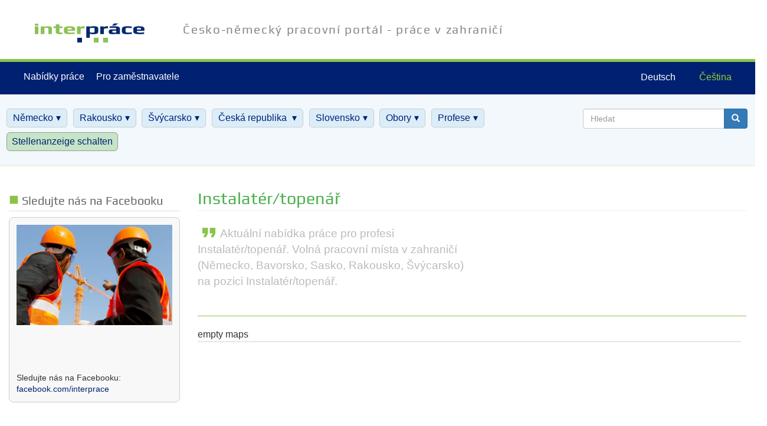

--- FILE ---
content_type: text/html; charset=utf-8
request_url: https://www.interprace.cz/nabidka-prace/instalater-topenar
body_size: 12472
content:
<!DOCTYPE html>
<html lang="cs" dir="ltr" prefix="fb: http://www.facebook.com/2008/fbml content: http://purl.org/rss/1.0/modules/content/ dc: http://purl.org/dc/terms/ foaf: http://xmlns.com/foaf/0.1/ og: http://ogp.me/ns# rdfs: http://www.w3.org/2000/01/rdf-schema# sioc: http://rdfs.org/sioc/ns# sioct: http://rdfs.org/sioc/types# skos: http://www.w3.org/2004/02/skos/core# xsd: http://www.w3.org/2001/XMLSchema#">
<head>
  <link rel="profile" href="http://www.w3.org/1999/xhtml/vocab" />
  <meta name="viewport" content="width=device-width, initial-scale=1.0">
  <meta http-equiv="Content-Type" content="text/html; charset=utf-8" />
<link rel="shortcut icon" href="https://www.interprace.cz/sites/default/files/interprace-favicon4.png" type="image/png" />
<meta name="description" content="Aktuální nabídka práce pro profesi Instalatér/topenář. Volná pracovní místa v zahraničí (Německo, Bavorsko, Sasko, Rakousko, Švýcarsko) na pozici Instalatér/topenář." />
<meta name="abstract" content="Aktuální nabídka práce pro profesi Instalatér/topenář. Volná pracovní místa v zahraničí (Německo, Bavorsko, Sasko, Rakousko, Švýcarsko) na pozici Instalatér/topenář." />
  <title>Nabídka práce - Instalatér/topenář | interpráce</title>
  <style>
@import url("https://www.interprace.cz/modules/system/system.base.css?t8ypsl");
</style>
<style>
@import url("https://www.interprace.cz/sites/all/modules/jquery_update/replace/ui/themes/base/jquery.ui.core.css?t8ypsl");
@import url("https://www.interprace.cz/sites/all/modules/jquery_update/replace/ui/themes/base/jquery.ui.theme.css?t8ypsl");
</style>
<style>
@import url("https://www.interprace.cz/sites/all/modules/date/date_api/date.css?t8ypsl");
@import url("https://www.interprace.cz/sites/all/modules/domain/domain_nav/domain_nav.css?t8ypsl");
@import url("https://www.interprace.cz/modules/field/theme/field.css?t8ypsl");
@import url("https://www.interprace.cz/modules/node/node.css?t8ypsl");
@import url("https://www.interprace.cz/sites/all/modules/webform_confirm_email/webform_confirm_email.css?t8ypsl");
@import url("https://www.interprace.cz/sites/all/modules/views/css/views.css?t8ypsl");
</style>
<style>
@import url("https://www.interprace.cz/sites/all/modules/ctools/css/ctools.css?t8ypsl");
@import url("https://www.interprace.cz/sites/all/modules/ctools/css/modal.css?t8ypsl");
@import url("https://www.interprace.cz/sites/all/modules/modal_forms/css/modal_forms_popup.css?t8ypsl");
@import url("https://www.interprace.cz/sites/all/libraries/jgrowl/jquery.jgrowl.min.css?t8ypsl");
@import url("https://www.interprace.cz/sites/all/modules/nicemessages/css/nicemessages_positions.css?t8ypsl");
@import url("https://www.interprace.cz/sites/all/modules/nicemessages/css/nicemessages_drupal.css?t8ypsl");
@import url("https://www.interprace.cz/sites/all/modules/nicemessages/css/shadows.css?t8ypsl");
@import url("https://www.interprace.cz/sites/all/modules/panels/css/panels.css?t8ypsl");
@import url("https://www.interprace.cz/sites/all/modules/popup/popup.css?t8ypsl");
@import url("https://www.interprace.cz/sites/all/modules/shorten/shortener/shortener.css?t8ypsl");
@import url("https://www.interprace.cz/sites/all/modules/twitter_bootstrap_modal/twitter_bootstrap_modal_block/twitter_bootstrap_modal_block.css?t8ypsl");
@import url("https://www.interprace.cz/sites/default/files/ctools/css/220f52194f06598fedbc72532dddc1d9.css?t8ypsl");
@import url("https://www.interprace.cz/modules/locale/locale.css?t8ypsl");
</style>
<style media="screen, projection">
@import url("https://www.interprace.cz/sites/all/modules/popup/styles/white/popup-element.css?t8ypsl");
</style>
<style>
@import url("https://www.interprace.cz/sites/default/files/ctools/css/a020752d72b9c73ff375defb42650c2e.css?t8ypsl");
@import url("https://www.interprace.cz/sites/all/modules/panels/plugins/layouts/flexible/flexible.css?t8ypsl");
@import url("https://www.interprace.cz/sites/default/files/ctools/css/c645453f094b74b602d204c68a0d704b.css?t8ypsl");
@import url("https://www.interprace.cz/sites/all/modules/panels/plugins/layouts/onecol/onecol.css?t8ypsl");
</style>
<link type="text/css" rel="stylesheet" href="https://cdn.jsdelivr.net/npm/bootstrap@3.3.7/dist/css/bootstrap.css" media="all" />
<style>
@import url("https://www.interprace.cz/sites/all/themes/bootstrap/css/3.3.7/overrides.min.css?t8ypsl");
@import url("https://www.interprace.cz/sites/all/themes/ipsub7/css/style.css?t8ypsl");
@import url("https://www.interprace.cz/sites/all/themes/ipsub7/css/mediaquery.css?t8ypsl");
</style>
  <!-- HTML5 element support for IE6-8 -->
  <!--[if lt IE 9]>
    <script src="https://cdn.jsdelivr.net/html5shiv/3.7.3/html5shiv-printshiv.min.js"></script>
  <![endif]-->
  <script src="//code.jquery.com/jquery-2.2.4.js"></script>
<script>window.jQuery || document.write("<script src='/sites/all/modules/jquery_update/replace/jquery/2.2/jquery.js'>\x3C/script>")</script>
<script src="https://www.interprace.cz/misc/jquery-extend-3.4.0.js?v=2.2.4"></script>
<script src="https://www.interprace.cz/misc/jquery-html-prefilter-3.5.0-backport.js?v=2.2.4"></script>
<script src="https://www.interprace.cz/misc/jquery.once.js?v=1.2"></script>
<script src="https://www.interprace.cz/misc/drupal.js?t8ypsl"></script>
<script src="https://www.interprace.cz/sites/all/modules/jquery_update/js/jquery_browser.js?v=0.0.1"></script>
<script src="//code.jquery.com/ui/1.10.2/jquery-ui.js"></script>
<script>window.jQuery.ui || document.write("<script src='/sites/all/modules/jquery_update/replace/ui/ui/jquery-ui.js'>\x3C/script>")</script>
<script src="https://www.interprace.cz/sites/all/modules/jquery_update/replace/ui/external/jquery.cookie.js?v=67fb34f6a866c40d0570"></script>
<script src="https://www.interprace.cz/sites/all/modules/jquery_update/replace/jquery.form/4/jquery.form.js?v=4.2.1"></script>
<script src="https://www.interprace.cz/misc/form-single-submit.js?v=7.102"></script>
<script src="https://www.interprace.cz/misc/ajax.js?v=7.102"></script>
<script src="https://www.interprace.cz/sites/all/modules/jquery_update/js/jquery_update.js?v=0.0.1"></script>
<script src="https://cdn.jsdelivr.net/npm/bootstrap@3.3.7/dist/js/bootstrap.js"></script>
<script src="https://www.interprace.cz/sites/all/modules/scroll_to_destination_anchors/scroll_to_destination_anchors.js?t8ypsl"></script>
<script src="https://www.interprace.cz/sites/all/modules/modal_forms/js/modal_forms_login.js?t8ypsl"></script>
<script src="https://www.interprace.cz/sites/all/modules/modal_forms/js/modal_forms_register.js?t8ypsl"></script>
<script src="https://www.interprace.cz/sites/all/modules/modal_forms/js/modal_forms_password.js?t8ypsl"></script>
<script src="https://www.interprace.cz/sites/all/modules/modal_forms/js/modal_forms_contact.js?t8ypsl"></script>
<script src="https://www.interprace.cz/sites/default/files/languages/cs_mN8Yfmj9aYS-TbTr0semqtnn53aHhA6ooOtTjzEWyyI.js?t8ypsl"></script>
<script src="https://www.interprace.cz/sites/all/modules/floating_block/floating_block.js?t8ypsl"></script>
<script src="https://www.interprace.cz/sites/all/modules/jquery_ajax_load/jquery_ajax_load.js?t8ypsl"></script>
<script src="https://www.interprace.cz/sites/all/themes/bootstrap/js/misc/_progress.js?v=7.102"></script>
<script src="https://www.interprace.cz/sites/all/modules/ctools/js/modal.js?t8ypsl"></script>
<script src="https://www.interprace.cz/sites/all/modules/modal_forms/js/modal_forms_popup.js?t8ypsl"></script>
<script src="https://www.interprace.cz/sites/all/libraries/jgrowl/jquery.jgrowl.min.js?t8ypsl"></script>
<script src="https://www.interprace.cz/sites/all/modules/nicemessages/js/nicemessages.js?t8ypsl"></script>
<script src="https://www.interprace.cz/sites/all/modules/popup/popup.js?t8ypsl"></script>
<script src="https://www.interprace.cz/sites/all/modules/shorten/shortener/shortener.js?t8ypsl"></script>
<script src="https://www.interprace.cz/sites/all/modules/twitter_bootstrap_modal/twitter_bootstrap_modal.js?t8ypsl"></script>
<script src="https://www.interprace.cz/sites/all/modules/twitter_bootstrap_modal/twitter_bootstrap_modal_block/twitter_bootstrap_modal_block.js?t8ypsl"></script>
<script src="https://www.interprace.cz/sites/all/modules/custom_search/js/custom_search.js?t8ypsl"></script>
<script src="https://www.interprace.cz/sites/all/modules/views/js/base.js?t8ypsl"></script>
<script src="https://www.interprace.cz/sites/all/modules/better_exposed_filters/better_exposed_filters.js?t8ypsl"></script>
<script src="https://www.interprace.cz/sites/all/modules/views/js/ajax_view.js?t8ypsl"></script>
<script src="https://www.interprace.cz/sites/all/modules/google_analytics/googleanalytics.js?t8ypsl"></script>
<script src="https://www.googletagmanager.com/gtag/js?id=G-T18KYBSH4W"></script>
<script>window.dataLayer = window.dataLayer || [];function gtag(){dataLayer.push(arguments)};gtag("js", new Date());gtag("set", "developer_id.dMDhkMT", true);gtag("config", "G-T18KYBSH4W", {"groups":"default","anonymize_ip":true,"page_path":location.pathname + location.search + location.hash,"link_attribution":true});</script>
<script src="https://www.interprace.cz/sites/all/themes/ipsub7/js/file-input.js?t8ypsl"></script>
<script src="https://www.interprace.cz/sites/all/themes/ipsub7/js/bootstrap.file-input.js?t8ypsl"></script>
<script src="https://www.interprace.cz/sites/all/themes/ipsub7/js/popup.js?t8ypsl"></script>
<script src="https://www.interprace.cz/sites/all/themes/ipsub7/js/scripts.js?t8ypsl"></script>
<script src="https://www.interprace.cz/sites/all/themes/bootstrap/js/misc/ajax.js?t8ypsl"></script>
<script src="https://www.interprace.cz/sites/all/themes/bootstrap/js/modules/ctools/js/modal.js?t8ypsl"></script>
<script src="https://www.interprace.cz/sites/all/themes/bootstrap/js/modules/views/js/ajax_view.js?t8ypsl"></script>
<script>jQuery.extend(Drupal.settings, {"basePath":"\/","pathPrefix":"","setHasJsCookie":0,"ajaxPageState":{"theme":"ipsub7","theme_token":"ALRVtpJ6I_P6FdaSwQke7BQ9KYrpRGJgkmXNYaBIJP8","jquery_version":"2.2","jquery_version_token":"gIIr4lPcVnq7xUzhFSzJTTxsfn-iEu7GQvr4vQdaYTY","js":{"sites\/all\/modules\/addthis\/addthis.js":1,"sites\/all\/themes\/bootstrap\/js\/bootstrap.js":1,"\/\/code.jquery.com\/jquery-2.2.4.js":1,"0":1,"misc\/jquery-extend-3.4.0.js":1,"misc\/jquery-html-prefilter-3.5.0-backport.js":1,"misc\/jquery.once.js":1,"misc\/drupal.js":1,"sites\/all\/modules\/jquery_update\/js\/jquery_browser.js":1,"\/\/code.jquery.com\/ui\/1.10.2\/jquery-ui.js":1,"1":1,"sites\/all\/modules\/jquery_update\/replace\/ui\/external\/jquery.cookie.js":1,"sites\/all\/modules\/jquery_update\/replace\/jquery.form\/4\/jquery.form.js":1,"misc\/form-single-submit.js":1,"misc\/ajax.js":1,"sites\/all\/modules\/jquery_update\/js\/jquery_update.js":1,"https:\/\/cdn.jsdelivr.net\/npm\/bootstrap@3.3.7\/dist\/js\/bootstrap.js":1,"sites\/all\/modules\/scroll_to_destination_anchors\/scroll_to_destination_anchors.js":1,"sites\/all\/modules\/modal_forms\/js\/modal_forms_login.js":1,"sites\/all\/modules\/modal_forms\/js\/modal_forms_register.js":1,"sites\/all\/modules\/modal_forms\/js\/modal_forms_password.js":1,"sites\/all\/modules\/modal_forms\/js\/modal_forms_contact.js":1,"public:\/\/languages\/cs_mN8Yfmj9aYS-TbTr0semqtnn53aHhA6ooOtTjzEWyyI.js":1,"sites\/all\/modules\/floating_block\/floating_block.js":1,"sites\/all\/modules\/jquery_ajax_load\/jquery_ajax_load.js":1,"sites\/all\/themes\/bootstrap\/js\/misc\/_progress.js":1,"sites\/all\/modules\/ctools\/js\/modal.js":1,"sites\/all\/modules\/modal_forms\/js\/modal_forms_popup.js":1,"sites\/all\/libraries\/jgrowl\/jquery.jgrowl.min.js":1,"sites\/all\/modules\/nicemessages\/js\/nicemessages.js":1,"sites\/all\/modules\/popup\/popup.js":1,"sites\/all\/modules\/shorten\/shortener\/shortener.js":1,"sites\/all\/modules\/twitter_bootstrap_modal\/twitter_bootstrap_modal.js":1,"sites\/all\/modules\/twitter_bootstrap_modal\/twitter_bootstrap_modal_block\/twitter_bootstrap_modal_block.js":1,"sites\/all\/modules\/custom_search\/js\/custom_search.js":1,"sites\/all\/modules\/views\/js\/base.js":1,"sites\/all\/modules\/better_exposed_filters\/better_exposed_filters.js":1,"sites\/all\/modules\/views\/js\/ajax_view.js":1,"sites\/all\/modules\/google_analytics\/googleanalytics.js":1,"https:\/\/www.googletagmanager.com\/gtag\/js?id=G-T18KYBSH4W":1,"2":1,"sites\/all\/themes\/ipsub7\/js\/file-input.js":1,"sites\/all\/themes\/ipsub7\/js\/bootstrap.file-input.js":1,"sites\/all\/themes\/ipsub7\/js\/popup.js":1,"sites\/all\/themes\/ipsub7\/js\/scripts.js":1,"sites\/all\/themes\/bootstrap\/js\/misc\/ajax.js":1,"sites\/all\/themes\/bootstrap\/js\/modules\/ctools\/js\/modal.js":1,"sites\/all\/themes\/bootstrap\/js\/modules\/views\/js\/ajax_view.js":1},"css":{"modules\/system\/system.base.css":1,"misc\/ui\/jquery.ui.core.css":1,"misc\/ui\/jquery.ui.theme.css":1,"sites\/all\/modules\/date\/date_api\/date.css":1,"sites\/all\/modules\/domain\/domain_nav\/domain_nav.css":1,"modules\/field\/theme\/field.css":1,"modules\/node\/node.css":1,"sites\/all\/modules\/webform_confirm_email\/webform_confirm_email.css":1,"sites\/all\/modules\/views\/css\/views.css":1,"sites\/all\/modules\/ctools\/css\/ctools.css":1,"sites\/all\/modules\/ctools\/css\/modal.css":1,"sites\/all\/modules\/modal_forms\/css\/modal_forms_popup.css":1,"sites\/all\/libraries\/jgrowl\/jquery.jgrowl.min.css":1,"sites\/all\/modules\/nicemessages\/css\/nicemessages_positions.css":1,"sites\/all\/modules\/nicemessages\/css\/nicemessages_drupal.css":1,"sites\/all\/modules\/nicemessages\/css\/shadows.css":1,"sites\/all\/modules\/panels\/css\/panels.css":1,"sites\/all\/modules\/popup\/popup.css":1,"sites\/all\/modules\/shorten\/shortener\/shortener.css":1,"sites\/all\/modules\/twitter_bootstrap_modal\/twitter_bootstrap_modal_block\/twitter_bootstrap_modal_block.css":1,"public:\/\/ctools\/css\/220f52194f06598fedbc72532dddc1d9.css":1,"modules\/locale\/locale.css":1,"sites\/all\/modules\/popup\/styles\/white\/popup-element.css":1,"public:\/\/ctools\/css\/a020752d72b9c73ff375defb42650c2e.css":1,"sites\/all\/modules\/panels\/plugins\/layouts\/flexible\/flexible.css":1,"public:\/\/ctools\/css\/c645453f094b74b602d204c68a0d704b.css":1,"sites\/all\/modules\/panels\/plugins\/layouts\/onecol\/onecol.css":1,"https:\/\/cdn.jsdelivr.net\/npm\/bootstrap@3.3.7\/dist\/css\/bootstrap.css":1,"sites\/all\/themes\/bootstrap\/css\/3.3.7\/overrides.min.css":1,"sites\/all\/themes\/ipsub7\/css\/style.css":1,"sites\/all\/themes\/ipsub7\/css\/mediaquery.css":1}},"floating_block":{"settings":{"#navbar":{"padding_top":"0"}},"minWidth":"0"},"jquery_ajax_load":{"trigger":".jquery_ajax_load","target":"#jquery_ajax_load_target","toggle":true,"animation":true,"base_path":"\/","module_path":"sites\/all\/modules\/jquery_ajax_load","site_name":"interpr\u00e1ce","TBtrigger":".twitter_bootstrap_modal","TBmodaltrigger":".bs_modal","TBmodule":"sites\/all\/modules\/twitter_bootstrap_modal","TBpath":"\/","TBname":"interpr\u00e1ce"},"CToolsModal":{"loadingText":"Loading...","closeText":"Close Window","closeImage":"\u003Cimg typeof=\u0022foaf:Image\u0022 class=\u0022img-responsive\u0022 src=\u0022https:\/\/www.interprace.cz\/sites\/all\/modules\/ctools\/images\/icon-close-window.png\u0022 alt=\u0022Close window\u0022 title=\u0022Close window\u0022 \/\u003E","throbber":"\u003Cimg typeof=\u0022foaf:Image\u0022 class=\u0022img-responsive\u0022 src=\u0022https:\/\/www.interprace.cz\/sites\/all\/modules\/ctools\/images\/throbber.gif\u0022 alt=\u0022Na\u010d\u00edt\u00e1n\u00ed\u0022 title=\u0022Loading...\u0022 \/\u003E"},"modal-popup-small":{"modalSize":{"type":"fixed","width":300,"height":300},"modalOptions":{"opacity":0.85,"background-color":"#000"},"animation":"fadeIn","modalTheme":"ModalFormsPopup","throbber":"\u003Cimg typeof=\u0022foaf:Image\u0022 class=\u0022img-responsive\u0022 src=\u0022https:\/\/www.interprace.cz\/sites\/all\/modules\/modal_forms\/images\/loading_animation.gif\u0022 alt=\u0022Loading...\u0022 title=\u0022Na\u010d\u00edt\u00e1n\u00ed\u0022 \/\u003E","closeText":"Close"},"modal-popup-medium":{"modalSize":{"type":"fixed","width":550,"height":450},"modalOptions":{"opacity":0.85,"background-color":"#000"},"animation":"fadeIn","modalTheme":"ModalFormsPopup","throbber":"\u003Cimg typeof=\u0022foaf:Image\u0022 class=\u0022img-responsive\u0022 src=\u0022https:\/\/www.interprace.cz\/sites\/all\/modules\/modal_forms\/images\/loading_animation.gif\u0022 alt=\u0022Loading...\u0022 title=\u0022Na\u010d\u00edt\u00e1n\u00ed\u0022 \/\u003E","closeText":"Close"},"modal-popup-large":{"modalSize":{"type":"scale","width":0.8,"height":0.8},"modalOptions":{"opacity":0.85,"background-color":"#000"},"animation":"fadeIn","modalTheme":"ModalFormsPopup","throbber":"\u003Cimg typeof=\u0022foaf:Image\u0022 class=\u0022img-responsive\u0022 src=\u0022https:\/\/www.interprace.cz\/sites\/all\/modules\/modal_forms\/images\/loading_animation.gif\u0022 alt=\u0022Loading...\u0022 title=\u0022Na\u010d\u00edt\u00e1n\u00ed\u0022 \/\u003E","closeText":"Close"},"popup":{"effects":{"show":{"default":"this.body.show();","fade":"\n        if (this.opacity){\n          this.body.fadeTo(\u0027medium\u0027,this.opacity);\n        }else{\n          this.body.fadeIn(\u0027medium\u0027);\n        }","slide-down":"this.body.slideDown(\u0027medium\u0027)","slide-down-fade":"\n        this.body.animate(\n          {\n            height:\u0027show\u0027,\n            opacity:(this.opacity ? this.opacity : \u0027show\u0027)\n          }, \u0027medium\u0027\n        );"},"hide":{"default":"this.body.hide();","fade":"this.body.fadeOut(\u0027medium\u0027);","slide-down":"this.body.slideUp(\u0027medium\u0027);","slide-down-fade":"\n        this.body.animate(\n          {\n            height:\u0027hide\u0027,\n            opacity:\u0027hide\u0027\n          }, \u0027medium\u0027\n        );"}},"linger":"250","delay":"0"},"twitter_bootstrap_modal_block":{"trigger":"\r\n\r\n\r\n\r\n\r\n\r\n\r\n\r\n\r\n\r\n\r\n\r\n\r\n\r\n\r\n\r\n\r\n\r\n\r\n\r\n\r\n\r\n\r\n\r\n\r\n\r\n\r\n\r\n","link_type":"btn-link"},"custom_search":{"form_target":"_self","solr":0},"better_exposed_filters":{"views":{"taxonomy_term_descriptions":{"displays":{"panel_pane_2":{"filters":[]},"panel_pane_3":{"filters":[]}}},"taxonomy_term_ip":{"displays":{"panel_pane_42":{"filters":{"keys":{"required":false}}},"attachment_9":{"filters":{"keys":{"required":false},"term_node_tid_depth":{"required":false},"term_node_tid_depth_1":{"required":false},"term_node_tid_depth_2":{"required":false},"field_bran_e_kategorie_tid_selective":{"required":false},"keys_1":{"required":false}}},"panel_pane_19":{"filters":{"term_node_tid_depth":{"required":false},"keys":{"required":false}}}}},"block_menues":{"displays":{"panel_pane_2":{"filters":[]},"panel_pane_1":{"filters":[]},"panel_pane_6":{"filters":[]},"panel_pane_4":{"filters":[]},"panel_pane_9":{"filters":[]},"panel_pane_3":{"filters":[]},"panel_pane_10":{"filters":[]}}},"toplinks":{"displays":{"block":{"filters":[]}}}},"datepicker":false,"slider":false,"settings":[],"autosubmit":false},"views":{"ajax_path":"\/views\/ajax","ajaxViews":{"views_dom_id:64994b5e524528569a3e2b7825d51b25":{"view_name":"taxonomy_term_ip","view_display_id":"panel_pane_42","view_args":"518","view_path":"taxonomy\/term\/518","view_base_path":"taxonomy\/term\/%","view_dom_id":"64994b5e524528569a3e2b7825d51b25","pager_element":0},"views_dom_id:585ddede3c18f782b4a53d8d2693a5d1":{"view_name":"taxonomy_term_ip","view_display_id":"panel_pane_19","view_args":"518","view_path":"taxonomy\/term\/518","view_base_path":"taxonomy\/term\/518","view_dom_id":"585ddede3c18f782b4a53d8d2693a5d1","pager_element":0}}},"urlIsAjaxTrusted":{"\/views\/ajax":true,"\/search\/node":true},"googleanalytics":{"account":["G-T18KYBSH4W"],"trackOutbound":1,"trackMailto":1,"trackDownload":1,"trackDownloadExtensions":"7z|aac|arc|arj|asf|asx|avi|bin|csv|doc(x|m)?|dot(x|m)?|exe|flv|gif|gz|gzip|hqx|jar|jpe?g|js|mp(2|3|4|e?g)|mov(ie)?|msi|msp|pdf|phps|png|ppt(x|m)?|pot(x|m)?|pps(x|m)?|ppam|sld(x|m)?|thmx|qtm?|ra(m|r)?|sea|sit|tar|tgz|torrent|txt|wav|wma|wmv|wpd|xls(x|m|b)?|xlt(x|m)|xlam|xml|z|zip","trackUrlFragments":1},"bootstrap":{"anchorsFix":"0","anchorsSmoothScrolling":"0","formHasError":1,"popoverEnabled":0,"popoverOptions":{"animation":1,"html":0,"placement":"right","selector":"jopop","trigger":"click","triggerAutoclose":1,"title":"","content":"","delay":0,"container":"body"},"tooltipEnabled":1,"tooltipOptions":{"animation":1,"html":0,"placement":"auto top","selector":"","trigger":"hover focus","delay":0,"container":"body"}}});</script>
 
 
 
  <div id="fb-root"></div>
<script async defer crossorigin="anonymous"
  src="https://connect.facebook.net/cs_CZ/sdk.js#xfbml=1&version=v20.0">
</script>

<script async src="https://securepubads.g.doubleclick.net/tag/js/gpt.js"></script>

</head>
<body class="html not-front not-logged-in one-sidebar sidebar-first page-taxonomy page-taxonomy-term page-taxonomy-term- page-taxonomy-term-518 domain-interprace-cz i18n-cs">
  <div id="skip-link">
    <a href="#main-content" class="element-invisible element-focusable">Přejít k hlavnímu obsahu</a>
  </div>
      <div class="topsublinks">
      <div class="region region-topsublinks">
    <section id="block-locale-language-content" class="block block-locale clearfix">

      
  <ul class="language-switcher-locale-url"><li class="cs first active"><a href="/nabidka-prace/instalater-topenar" class="language-link active" xml:lang="cs" title="Instalatér/topenář">Čeština</a></li>
<li class="de"><a href="/de/stellenangebote/installateur-heizungsmonteur" class="language-link" xml:lang="de" title="Instalatér/topenář">Deutsch</a></li>
<li class="en"><a href="/en/taxonomy/term/518" class="language-link" xml:lang="en" title="Instalatér/topenář">English</a></li>
<li class="pl"><a href="/pl/oferty-pracy/hydraulik-monter-urzadzen-grzewczych" class="language-link" xml:lang="pl" title="Instalatér/topenář">Polski</a></li>
<li class="sk last"><a href="/sk/ponuka-prace/instalater-kurenar" class="language-link" xml:lang="sk" title="Instalatér/topenář">Slovenčina</a></li>
</ul>
</section>
  </div>
            <a class="logo navbar-btn pull-left" href="/" title="Domů">
          <img src="https://www.interprace.cz/sites/default/files/ip-logo-pkt2_1.jpg" alt="Domů" />
        </a>
                <p class="lead">Česko-německý pracovní portál - práce v zahraničí</p>
      </div> <!-- /.topsublinks -->
<div id="header-fix">
<header id="navbar" role="banner" class="navbar container-fluid navbar-default">

  <div class="container-fluid">
    <div class="navbar-header">
      

      
              <button type="button" class="navbar-toggle" data-toggle="collapse" data-target="#navbar-collapse">
          <span class="sr-only">Toggle navigation</span>
          <span class="icon-bar"></span>
          <span class="icon-bar"></span>
          <span class="icon-bar"></span>
        </button>
          </div>

          <div class="navbar-collapse collapse" id="navbar-collapse">
        <nav role="navigation">
                      <ul class="menu nav navbar-nav"><li class="first leaf"><a href="/nabidky-prace" title="" class="">Nabídky práce</a></li>
<li class="last leaf"><a href="/inzerce" title="">Pro zaměstnavatele</a></li>
</ul>                                      </nav>
      </div>
      </div>

</header>
</div>
  <header role="banner" id="page-header">
      <div class="region region-header">
    <section id="block-panels-mini-auswahlmaske-tax-menue" class="block block-panels-mini clearfix">

      
  <div class="panel-flexible panels-flexible-47 clearfix" id="mini-panel-auswahlmaske_tax_menue">
<div class="panel-flexible-inside panels-flexible-47-inside">
<div class="panels-flexible-row panels-flexible-row-47-main-row panels-flexible-row-first clearfix">
  <div class="inside panels-flexible-row-inside panels-flexible-row-47-main-row-inside panels-flexible-row-inside-first clearfix">
<div class="panels-flexible-region panels-flexible-region-47-center panels-flexible-region-first">
  <div class="inside panels-flexible-region-inside panels-flexible-region-47-center-inside panels-flexible-region-inside-first">
<div class="panel-pane pane-views-panes pane-block-menues-panel-pane-2 menu"  >
  
      
  
  <div class="pane-content">
    <div class="view view-block-menues view-id-block_menues view-display-id-panel_pane_2 view-dom-id-55513043fbf5248887206c5d9c2f1378">
        
  
  
      <div class="view-content">
        <div class="views-row views-row-1 views-row-odd views-row-first views-row-last">
      
  <div class="views-field views-field-popup">        <span class="field-content"><div id="popup-0" class="popup-element popup-element-noscript popup-style-white activate-click effect-default expand-bottom-right origin-bottom-left">
  <a href="/" class="popup-element-title"><span>Německo</span></a>  <div class="popup-element-body expand-bottom-right origin-bottom-left width-300">
    <table class="popup-layout">
    <tr class="top"><td class="left"></td><td class="center"></td><td class="right"></td></tr>
    <tr class="center">
      <td class="left"></td>
      <td class="center">
        <div class="inner">
          <a class="popup-close popup-close-button"><span>[X]</span></a>          <section id="block-taxonomy-menu-block-1" class="block block-taxonomy-menu-block clearfix">

      
  <ul><li class="first"><a href="/nabidky-prace/nemecko/badensko-wurttembersko">Bádensko-Württembersko</a></li><li><a href="/nabidky-prace/nemecko/bavorsko">Bavorsko</a></li><li><a href="/nabidky-prace/nemecko/berlin">Berlín</a></li><li><a href="/nabidky-prace/nemecko/braniborsko">Braniborsko</a></li><li><a href="/nabidky-prace/nemecko/dolni-sasko">Dolní Sasko</a></li><li><a href="/nabidky-prace/nemecko/durynsko">Durynsko</a></li><li><a href="/nabidky-prace/nemecko/hamburk">Hamburk</a></li><li><a href="/nabidky-prace/nemecko/sasko">Sasko</a></li><li><a href="/nabidky-prace/nemecko/sasko-anhaltsko">Sasko-Anhaltsko</a></li><li class="last"><a href="/nabidky-prace/nemecko/severni-poryni-vestfalsko">Severní Porýní-Vestfálsko</a></li></ul>
</section>
         </div>
      </td>
      <td class="right"></td>
    </tr>
    <tr class="bottom"><td class="left"></td><td class="center"></td><td class="right"></td></tr>
  </table>

</div>


</div></span>  </div>  </div>
    </div>
  
  
  
  
  
  
</div>  </div>

  
  </div>
<div class="panel-separator"></div><div class="panel-pane pane-views-panes pane-block-menues-panel-pane-1 menu"  >
  
      
  
  <div class="pane-content">
    <div class="view view-block-menues view-id-block_menues view-display-id-panel_pane_1 view-dom-id-465a33c36ba1d85df505526e9ed5b8c6">
        
  
  
      <div class="view-content">
        <div class="views-row views-row-1 views-row-odd views-row-first views-row-last">
      
  <div class="views-field views-field-term-node-tid-i18n">        <span class="field-content"></span>  </div>  
  <div class="views-field views-field-popup">        <span class="field-content"><div id="popup-1" class="popup-element popup-element-noscript popup-style-white activate-click effect-default expand-bottom-right origin-bottom-left">
  <a href="/" class="popup-element-title"><span>Rakousko</span></a>  <div class="popup-element-body expand-bottom-right origin-bottom-left width-300">
    <table class="popup-layout">
    <tr class="top"><td class="left"></td><td class="center"></td><td class="right"></td></tr>
    <tr class="center">
      <td class="left"></td>
      <td class="center">
        <div class="inner">
          <a class="popup-close popup-close-button"><span>[X]</span></a>          <section id="block-taxonomy-menu-block-2" class="block block-taxonomy-menu-block clearfix">

      
  <ul><li class="first"><a href="/nabidky-prace/rakousko/horni-rakousko">Oberösterreich</a></li><li><a href="/nabidky-prace/rakousko/viden">Wien</a></li><li><a href="/nabidky-prace/rakousko/tyrolsko">Tirol</a></li><li class="last"><a href="/nabidky-prace/rakousko/vorarlbersko">Vorarlberg</a></li></ul>
</section>
         </div>
      </td>
      <td class="right"></td>
    </tr>
    <tr class="bottom"><td class="left"></td><td class="center"></td><td class="right"></td></tr>
  </table>

</div>


</div></span>  </div>  </div>
    </div>
  
  
  
  
  
  
</div>  </div>

  
  </div>
<div class="panel-separator"></div><div class="panel-pane pane-views-panes pane-block-menues-panel-pane-6 menu"  >
  
      
  
  <div class="pane-content">
    <div class="view view-block-menues view-id-block_menues view-display-id-panel_pane_6 view-dom-id-f6a872010fc88389d4546093b9809ab8">
        
  
  
      <div class="view-content">
        <div class="views-row views-row-1 views-row-odd views-row-first views-row-last">
      
  <div class="views-field views-field-popup">        <span class="field-content"><div id="popup-2" class="popup-element popup-element-noscript popup-style-white activate-click effect-default expand-bottom-right origin-bottom-left">
  <a href="/" class="popup-element-title"><span> Švýcarsko</span></a>  <div class="popup-element-body expand-bottom-right origin-bottom-left width-300">
    <table class="popup-layout">
    <tr class="top"><td class="left"></td><td class="center"></td><td class="right"></td></tr>
    <tr class="center">
      <td class="left"></td>
      <td class="center">
        <div class="inner">
          <a class="popup-close popup-close-button"><span>[X]</span></a>          <section id="block-taxonomy-menu-block-6" class="block block-taxonomy-menu-block clearfix">

      
  <ul><li class="first"><a href="/nabidky-prace/svycarsko/kanton-basel-stadt">Kanton Basel-Stadt</a></li><li><a href="/nabidky-prace/svycarsko/kanton-bern">Kanton Bern</a></li><li><a href="/nabidky-prace/svycarsko/kanton-curych">Kanton Zürich</a></li><li><a href="/nabidky-prace/svycarsko/kanton-fribourg">Kanton Freiburg</a></li><li><a href="/nabidky-prace/svycarsko/kanton-graubunden">Kanton Graubünden</a></li><li><a href="/nabidky-prace/svycarsko/kanton-luzern">Kanton Luzern</a></li><li><a href="/nabidky-prace/svycarsko/kanton-schwyz">Kanton Schwyz</a></li><li><a href="/nabidky-prace/svycarsko/kanton-vaud">Kanton Waadt</a></li><li><a href="/nabidky-prace/svycarsko/kanton-wallis">Kanton Wallis</a></li><li><a href="/nabidky-prace/svycarsko/kanton-st-gallen">Kanton St. Gallen</a></li><li class="last"><a href="/nabidky-prace/svycarsko/kanton-zug">Kanton Zug</a></li></ul>
</section>
         </div>
      </td>
      <td class="right"></td>
    </tr>
    <tr class="bottom"><td class="left"></td><td class="center"></td><td class="right"></td></tr>
  </table>

</div>


</div></span>  </div>  </div>
    </div>
  
  
  
  
  
  
</div>  </div>

  
  </div>
<div class="panel-separator"></div><div class="panel-pane pane-views-panes pane-block-menues-panel-pane-4 menu"  >
  
      
  
  <div class="pane-content">
    <div class="view view-block-menues view-id-block_menues view-display-id-panel_pane_4 view-dom-id-e09d23fea310fdae6386b3c57d7ff63c">
        
  
  
      <div class="view-content">
        <div class="views-row views-row-1 views-row-odd views-row-first views-row-last">
      
  <div class="views-field views-field-popup">        <span class="field-content"><div id="popup-3" class="popup-element popup-element-noscript popup-style-white activate-click effect-default expand-bottom-right origin-bottom-left">
  <a href="/" class="popup-element-title"><span>Česká republika </span></a>  <div class="popup-element-body expand-bottom-right origin-bottom-left width-300">
    <table class="popup-layout">
    <tr class="top"><td class="left"></td><td class="center"></td><td class="right"></td></tr>
    <tr class="center">
      <td class="left"></td>
      <td class="center">
        <div class="inner">
          <a class="popup-close popup-close-button"><span>[X]</span></a>          <section id="block-taxonomy-menu-block-3" class="block block-taxonomy-menu-block clearfix">

      
  <ul><li class="first"><a href="/nabidky-prace/remote">Remote</a></li><li><a href="/nabidky-prace/hlavni-mesto-praha">Hlavní město Praha</a></li><li><a href="/nabidky-prace/jihocesky-kraj">Jihočeský kraj</a></li><li><a href="/nabidky-prace/jihomoravsky-kraj">Jihomoravský kraj</a></li><li><a href="/nabidky-prace/karlovarsky-kraj">Karlovarský kraj</a></li><li><a href="/nabidky-prace/kraj-vysocina">Kraj Vysočina</a></li><li><a href="/nabidky-prace/kralovehradecky-kraj">Královéhradecký kraj</a></li><li><a href="/nabidky-prace/liberecky-kraj">Liberecký kraj</a></li><li><a href="/nabidky-prace/moravskoslezsky-kraj">Moravskoslezský kraj</a></li><li><a href="/nabidky-prace/pardubicky-kraj">Pardubický kraj</a></li><li><a href="/nabidky-prace/olomoucky-kraj">Olomoucký kraj</a></li><li><a href="/nabidky-prace/plzensky-kraj">Plzeňský kraj</a></li><li><a href="/nabidky-prace/stredocesky-kraj">Středočeský kraj</a></li><li><a href="/nabidky-prace/ustecky-kraj">Ústecký kraj</a></li><li class="last"><a href="/nabidky-prace/zlinsky-kraj">Zlínský kraj</a></li></ul>
</section>
         </div>
      </td>
      <td class="right"></td>
    </tr>
    <tr class="bottom"><td class="left"></td><td class="center"></td><td class="right"></td></tr>
  </table>

</div>


</div></span>  </div>  </div>
    </div>
  
  
  
  
  
  
</div>  </div>

  
  </div>
<div class="panel-separator"></div><div class="panel-pane pane-views-panes pane-block-menues-panel-pane-9 menu"  >
  
      
  
  <div class="pane-content">
    <div class="view view-block-menues view-id-block_menues view-display-id-panel_pane_9 view-dom-id-b36064cbc6ecc731ea2049061b82aa72">
        
  
  
      <div class="view-content">
        <div class="views-row views-row-1 views-row-odd views-row-first views-row-last">
      
  <div class="views-field views-field-popup">        <span class="field-content"><div id="popup-4" class="popup-element popup-element-noscript popup-style-white activate-click effect-default expand-bottom-right origin-bottom-left">
  <a href="/" class="popup-element-title"><span>Slovensko</span></a>  <div class="popup-element-body expand-bottom-right origin-bottom-left width-300">
    <table class="popup-layout">
    <tr class="top"><td class="left"></td><td class="center"></td><td class="right"></td></tr>
    <tr class="center">
      <td class="left"></td>
      <td class="center">
        <div class="inner">
          <a class="popup-close popup-close-button"><span>[X]</span></a>          <section id="block-taxonomy-menu-block-10" class="block block-taxonomy-menu-block clearfix">

      
  <ul><li class="first"><a href="/nabidky-prace/slovensko/remote">Remote</a></li><li><a href="/nabidky-prace/slovensko/banskobystricky-kraj">Banskobystrický kraj</a></li><li><a href="/nabidky-prace/slovensko/bratislavsky-kraj">Bratislavský kraj</a></li><li><a href="/nabidky-prace/slovensko/kosicky-kraj">Košický kraj</a></li><li><a href="/nabidky-prace/slovensko/nitransky-kraj">Nitranský kraj</a></li><li><a href="/nabidky-prace/slovensko/presovsky-kraj">Prešovský kraj</a></li><li><a href="/nabidky-prace/slovensko/trnavsky-kraj">Trnavský kraj</a></li><li><a href="/nabidky-prace/slovensko/trencinsky-kraj">Trenčínský kraj</a></li><li class="last"><a href="/nabidky-prace/slovensko/zilinsky-kraj">Žilinský kraj</a></li></ul>
</section>
         </div>
      </td>
      <td class="right"></td>
    </tr>
    <tr class="bottom"><td class="left"></td><td class="center"></td><td class="right"></td></tr>
  </table>

</div>


</div></span>  </div>  </div>
    </div>
  
  
  
  
  
  
</div>  </div>

  
  </div>
<div class="panel-separator"></div><div class="panel-pane pane-views-panes pane-block-menues-panel-pane-3 menu"  >
  
      
  
  <div class="pane-content">
    <div class="view view-block-menues view-id-block_menues view-display-id-panel_pane_3 view-dom-id-88653857ca440afe6133b922cc372c7b">
        
  
  
      <div class="view-content">
        <div class="views-row views-row-1 views-row-odd views-row-first views-row-last">
      
  <div class="views-field views-field-popup">        <span class="field-content"><div id="popup-5" class="popup-element popup-element-noscript popup-style-white activate-click effect-default expand-bottom-right origin-bottom-left">
  <a href="/" class="popup-element-title"><span>Obory</span></a>  <div class="popup-element-body expand-bottom-right origin-bottom-left width-300">
    <table class="popup-layout">
    <tr class="top"><td class="left"></td><td class="center"></td><td class="right"></td></tr>
    <tr class="center">
      <td class="left"></td>
      <td class="center">
        <div class="inner">
          <a class="popup-close popup-close-button"><span>[X]</span></a>          <section id="block-taxonomy-menu-block-4" class="block block-taxonomy-menu-block clearfix">

      
  <ul><li class="first"><a href="/nabidky-prace/administrativa">Administrativa</a></li><li><a href="/nabidky-prace/auto-moto">Auto - moto</a></li><li><a href="/nabidky-prace/cestovni-ruch-ubytovani">Cestovní ruch a ubytování</a></li><li><a href="/nabidky-prace/doprava-logistika-zasobovani">Doprava, logistika a zásobování</a></li><li><a href="/nabidky-prace/elektrotechnika-energetika">Elektrotechnika a energetika</a></li><li><a href="/nabidky-prace/farmacie">Farmacie</a></li><li><a href="/nabidky-prace/gastronomie-pohostinstvi">Gastronomie a pohostinství</a></li><li><a href="/nabidky-prace/chemicky-prumysl">Chemický průmysl</a></li><li><a href="/nabidky-prace/kultura-umeni-tvurci-prace">Kultura, umění a tvůrčí práce</a></li><li><a href="/nabidky-prace/marketing">Marketing</a></li><li><a href="/nabidky-prace/media-reklama-pr">Média, reklama a PR</a></li><li><a href="/nabidky-prace/potravinarstvi">Potravinářství</a></li><li><a href="/nabidky-prace/pravni-sluzby">Právní služby</a></li><li><a href="/nabidky-prace/prodej-obchod">Prodej a obchod</a></li><li><a href="/nabidky-prace/remeslne-manualni-prace">Řemeslné a manuální práce</a></li><li><a href="/nabidky-prace/sluzby">Služby</a></li><li><a href="/nabidky-prace/stavebnictvi-reality">Stavebnictví a reality</a></li><li><a href="/nabidky-prace/strojirenstvi">Strojírenství</a></li><li><a href="/nabidky-prace/technika-vyvoj">Technika a vývoj</a></li><li><a href="/nabidky-prace/telekomunikace">Telekomunikace</a></li><li><a href="/nabidky-prace/vrcholovy-management">Vrcholový management</a></li><li><a href="/nabidky-prace/vyroba-prumysl">Výroba a průmysl</a></li><li><a href="/nabidky-prace/vzdelavani-skolstvi">Vzdělávání a školství</a></li><li><a href="/nabidky-prace/zdravotnictvi-socialni-pece">Zdravotnictví a sociální péče</a></li><li class="last"><a href="/nabidky-prace/zemedelstvi-lesnictvi-ekologie">Zemědělství, lesnictví a ekologie</a></li></ul>
</section>
         </div>
      </td>
      <td class="right"></td>
    </tr>
    <tr class="bottom"><td class="left"></td><td class="center"></td><td class="right"></td></tr>
  </table>

</div>


</div></span>  </div>  </div>
    </div>
  
  
  
  
  
  
</div>  </div>

  
  </div>
<div class="panel-separator"></div><div class="panel-pane pane-views-panes pane-block-menues-panel-pane-10 menu"  >
  
      
  
  <div class="pane-content">
    <div class="view view-block-menues view-id-block_menues view-display-id-panel_pane_10 view-dom-id-bedd59fec463d5b25b359028d221af87">
        
  
  
      <div class="view-content">
        <div class="views-row views-row-1 views-row-odd views-row-first views-row-last">
      
  <div class="views-field views-field-popup">        <span class="field-content"><div id="popup-6" class="popup-element popup-element-noscript popup-style-white activate-click effect-default expand-bottom-right origin-bottom-left">
  <a href="/" class="popup-element-title"><span>Profese</span></a>  <div class="popup-element-body expand-bottom-right origin-bottom-left width-300">
    <table class="popup-layout">
    <tr class="top"><td class="left"></td><td class="center"></td><td class="right"></td></tr>
    <tr class="center">
      <td class="left"></td>
      <td class="center">
        <div class="inner">
          <a class="popup-close popup-close-button"><span>[X]</span></a>          <section id="block-taxonomy-menu-block-13" class="block block-taxonomy-menu-block clearfix">

      
  <ul><li class="first"><a href="/taxonomy/term/1">Administration</a><ul><li class="first"><a href="/nabidka-prace/administrativni-pracovnik">Administrativer Mitarbeiter</a></li><li><a href="/nabidka-prace/asistentka">Asistentka</a></li><li class="last"><a href="/nabidka-prace/vkladani-dat-do-pocitace">Vkládání dat do počítače</a></li></ul></li><li><a href="/nabidka-prace/auto-moto">Auto-Moto</a><ul><li class="first"><a href="/nabidka-prace/autoelektrikar">Autoelektrikář</a></li><li><a href="/nabidka-prace/automechanik">Automechanik</a></li><li><a href="/nabidka-prace/lakyrnik">Lakýrník</a></li><li><a href="/nabidka-prace/mechanik-nakladnich-vozidel">Mechanik nákladních vozidel</a></li><li><a href="/nabidka-prace/mechanik-uzitkovych-vozidel">Mechanik užitkových vozidel</a></li><li class="last"><a href="/nabidka-prace/mechatronik">Mechatronik</a></li></ul></li><li><a href="/taxonomy/term/10">Chemische Industrie</a><ul><li class="first last"><a href="/nabidka-prace/chemik">Chemik</a></li></ul></li><li><a href="/taxonomy/term/5">Transport und Logistik</a><ul><li class="first"><a href="/nabidka-prace/ridic">Řidič</a></li><li><a href="/nabidka-prace/ridic-cisternovych-vozu">Řidič cisternových vozů</a></li><li><a href="/nabidka-prace/ridic-kamionu">Řidič kamionu</a></li><li><a href="/nabidka-prace/ridic-vysokozdvizneho-voziku-ridic-vzv">Řidič vysokozdvižného vozíku (Řidič VZV)</a></li><li><a href="/nabidka-prace/skladnik-manipulant">Skladník/manipulant</a></li><li class="last"><a href="/nabidka-prace/vychystavac">Vychystávač</a></li></ul></li><li><a href="/taxonomy/term/7">Elektrotechnika a energetika</a><ul><li class="first"><a href="/nabidka-prace/elektroinstalater">Elektroinstallateur</a></li><li><a href="/nabidka-prace/elektromechanik">Elektromechaniker</a></li><li><a href="/nabidka-prace/elektromonter">Elektromonteur</a></li><li><a href="/nabidka-prace/elektronik">Elektroniker</a></li><li><a href="/nabidka-prace/elektrotechnik">Elektrotechniker</a></li><li class="last"><a href="/nabidka-prace/technik-v-energetice">Technik v energetice</a></li></ul></li><li><a href="/nabidka-prace/gastronomie-pohostinstvi">Gastronomie a pohostinství</a><ul><li class="first"><a href="/nabidka-prace/barman">Barman</a></li><li><a href="/nabidka-prace/cisnik-servirka">Číšník/servírka</a></li><li><a href="/nabidka-prace/kuchar">Kuchař</a></li><li><a href="/nabidka-prace/odborny-zamestnanec-provozu-restaurace">Odborný zaměstnanec provozu restaurace</a></li><li class="last"><a href="/nabidka-prace/pomocna-sila-do-kuchyne">Pomocná síla do kuchyně</a></li></ul></li><li><a href="/taxonomy/term/328">IS/IT: Vývoj aplikací a systémů</a><ul><li class="first last"><a href="/nabidka-prace/webmaster">Webmaster</a></li></ul></li><li><a href="/taxonomy/term/16">Média, reklama a PR</a><ul><li class="first"><a href="/nabidka-prace/asistent-v-mediich-reklame-pr">Asistent v médiích, reklamě, PR</a></li><li class="last"><a href="/nabidka-prace/korektor">Korektor</a></li></ul></li><li><a href="/taxonomy/term/22">Právní služby</a><ul><li class="first last"><a href="/nabidka-prace/pravnik">Právník</a></li></ul></li><li><a href="/taxonomy/term/23">Prodej a obchod</a><ul><li class="first"><a href="/nabidka-prace/business-development-manager">Business Development Manager</a></li><li><a href="/nabidka-prace/obchodni-zastupce">Obchodní zástupce</a></li><li><a href="/nabidka-prace/regionalni-obchodni-manazer">Regionalní obchodní manažer</a></li><li class="last"><a href="/nabidka-prace/sales-representative">Sales Representative</a></li></ul></li><li class="active-trail"><a href="/taxonomy/term/24">Řemeslné a manuální práce</a><ul><li class="first"><a href="/nabidka-prace/calounik">Čalouník</a></li><li><a href="/nabidka-prace/delnik">Dělník</a></li><li><a href="/nabidka-prace/elektrikar">Elektriker</a></li><li><a href="/nabidka-prace/frezar">Frézař</a></li><li class="active"><a href="/nabidka-prace/instalater-topenar">Instalatér/topenář</a></li><li><a href="/nabidka-prace/malir-naterac">Malíř/natěrač</a></li><li><a href="/nabidka-prace/mechanik">Mechanik</a></li><li><a href="/nabidka-prace/mechanik-zarizeni-v-oblasti-sanitarni-vytapeci-klimatizacni-techniky">Mechanik zařízení v oblasti sanitární, vytápěcí a klimatizační techniky</a></li><li><a href="/nabidka-prace/monter">Montér</a></li><li><a href="/nabidka-prace/obsluha-elektroerozivnich-stroju">Obsluha elektroerozivních strojů</a></li><li><a href="/nabidka-prace/odbornik-v-oboru-kovovyroby">Odborník v oboru kovovýroby</a></li><li><a href="/nabidka-prace/operator-cnc-stroju">Operátor CNC strojů</a></li><li><a href="/nabidka-prace/pomocna-sila">Pomocná síla</a></li><li><a href="/nabidka-prace/pracovnik-uklidu-uklizecka">Pracovník úklidu/Uklízečka</a></li><li><a href="/nabidka-prace/remeslnik-ruzna-remesla">Řemeslník (různá řemesla)</a></li><li><a href="/nabidka-prace/svarec">Svářeč</a></li><li><a href="/nabidka-prace/svec-obuvnik">Švec/obuvník</a></li><li><a href="/nabidka-prace/zamecnik">Zámečník</a></li><li class="last"><a href="/nabidka-prace/zednik">Zedník</a></li></ul></li><li><a href="/taxonomy/term/25">Služby</a><ul><li class="first last"><a href="/nabidka-prace/tlumocnik-prekladatel">Tlumočník/překladatel</a></li></ul></li><li><a href="/taxonomy/term/27">Stavebnictví a reality</a><ul><li class="first"><a href="/nabidka-prace/betonar">Betonář</a></li><li><a href="/nabidka-prace/cestar">Cestář</a></li><li><a href="/nabidka-prace/delnik-ve-stavebnictvi">Dělník ve stavebnictví</a></li><li><a href="/nabidka-prace/krajinar">Krajinář</a></li><li><a href="/nabidka-prace/mechanik-stavebnich-stroju">Mechanik stavebních strojů</a></li><li><a href="/nabidka-prace/monter-bedneni">Montér bednění</a></li><li><a href="/nabidka-prace/monter-ocelovych-konstrukci">Montér ocelových konstrukci</a></li><li><a href="/nabidka-prace/obsluha-stavebnich-stroju">Obsluha stavebních strojů</a></li><li><a href="/nabidka-prace/omitkar">Omítkář</a></li><li><a href="/nabidka-prace/podlahar">Podlahář</a></li><li><a href="/nabidka-prace/pomocny-delnik-na-stavbe">Pomocný dělník na stavbě</a></li><li><a href="/nabidka-prace/potrubar">Potrubář</a></li><li><a href="/nabidka-prace/predak">Předák</a></li><li><a href="/nabidka-prace/ridic-bagru">Řidič bagru</a></li><li><a href="/nabidka-prace/stavbyvedouci">Stavbyvedoucí</a></li><li class="last"><a href="/nabidka-prace/tesar">Tesař</a></li></ul></li><li><a href="/taxonomy/term/28">Strojírenství</a><ul><li class="first"><a href="/nabidka-prace/nastrojar">Nástrojař</a></li><li><a href="/nabidka-prace/obrabec-kovu">Obráběč kovů</a></li><li><a href="/nabidka-prace/strojni-zamecnik">Strojní zámečník</a></li><li class="last"><a href="/nabidka-prace/strojnik">Strojník</a></li></ul></li><li><a href="/taxonomy/term/29">Technika a vývoj</a><ul><li class="first"><a href="/nabidka-prace/servisni-technik">Servisní technik</a></li><li class="last"><a href="/nabidka-prace/technik">Technik</a></li></ul></li><li><a href="/taxonomy/term/31">Věda a výzkum</a><ul><li class="first last"><a href="/nabidka-prace/laborant">Laborant</a></li></ul></li><li><a href="/taxonomy/term/32">Vrcholový management</a><ul><li class="first"><a href="/nabidka-prace/country-director-manager">Country Director/Manager</a></li><li class="last"><a href="/nabidka-prace/reditel-zavodu">Ředitel závodu</a></li></ul></li><li><a href="/taxonomy/term/34">Výroba a průmysl</a><ul><li class="first"><a href="/nabidka-prace/delnik-ve-vyrobe">Dělník ve výrobě</a></li><li><a href="/nabidka-prace/operator-vyroby">Operátor výroby</a></li><li><a href="/nabidka-prace/prumyslovy-mechanik">Průmyslový mechanik</a></li><li><a href="/nabidka-prace/vedouci-smeny">Vedoucí směny</a></li><li class="last"><a href="/nabidka-prace/vedouci-vyroby">Vedoucí výroby</a></li></ul></li><li><a href="/taxonomy/term/35">Vzdělávání a školství</a><ul><li class="first last"><a href="/nabidka-prace/lektor-nemciny">Lektor němčiny</a></li></ul></li><li><a href="/taxonomy/term/37">Zdravotnictví a sociální péče</a><ul><li class="first"><a href="/nabidka-prace/fyzioterapeut">Fyzioterapeut</a></li><li><a href="/nabidka-prace/osetrovatel">Ošetřovatel</a></li><li><a href="/nabidka-prace/pecovatelka-o-seniory">Pečovatelka o seniory</a></li><li class="last"><a href="/nabidka-prace/zdravotni-sestra">Zdravotní sestra</a></li></ul></li><li class="last"><a href="/taxonomy/term/38">Zemědělství, lesnictví a ekologie</a><ul><li class="first"><a href="/nabidka-prace/mechanik-zemedelskych-stroju">Mechanik zemědělských strojů</a></li><li><a href="/nabidka-prace/traktorista-obsluha-zemedelskych-stroju">Traktorista, obsluha zemědělských strojů</a></li><li class="last"><a href="/nabidka-prace/zemedelec">Zemědělec</a></li></ul></li></ul>
</section>
         </div>
      </td>
      <td class="right"></td>
    </tr>
    <tr class="bottom"><td class="left"></td><td class="center"></td><td class="right"></td></tr>
  </table>

</div>


</div></span>  </div>  </div>
    </div>
  
  
  
  
  
  
</div>  </div>

  
  </div>
<div class="panel-separator"></div><div class="panel-pane pane-custom pane-1"  id="schalten" >
  
      
  
  <div class="pane-content">
    <p><a href="https://medialink.cz/fuer-arbeitgeber-anzeigen-schalten/">Stellenanzeige schalten</a></p>
  </div>

  
  </div>
  </div>
</div>
<div class="panels-flexible-region panels-flexible-region-47-region_6 panels-flexible-region-last ">
  <div class="inside panels-flexible-region-inside panels-flexible-region-47-region_6-inside panels-flexible-region-inside-last">
<div class="panel-pane pane-search-form"  >
  
      
  
  <div class="pane-content">
    <form class="search-form clearfix" action="/search/node" method="post" id="search-form" accept-charset="UTF-8"><div><div class="form-wrapper form-group" id="edit-basic"><div class="input-group"><input placeholder="Hledat" class="form-control form-text" type="text" id="edit-keys" name="keys" value="" size="40" maxlength="255" /><span class="input-group-btn"><button type="submit" class="btn btn-primary"><span class="icon glyphicon glyphicon-search" aria-hidden="true"></span>
</button></span></div><button class="element-invisible btn btn-primary form-submit" type="submit" id="edit-submit" name="op" value="Hledat">Hledat</button>
</div><input type="hidden" name="form_build_id" value="form-sXLOcFpqKVunKT8ccl4XqC12C35oNraOunHHdFL-NdQ" />
<input type="hidden" name="form_id" value="search_form" />
</div></form>  </div>

  
  </div>
  </div>
</div>
  </div>
</div>
<div class="panels-flexible-row panels-flexible-row-47-1 panels-flexible-row-last clearfix arbeitgeber-banner">
  <div class="inside panels-flexible-row-inside panels-flexible-row-47-1-inside panels-flexible-row-inside-last clearfix">
<div class="panels-flexible-region panels-flexible-region-47-banner panels-flexible-region-first panels-flexible-region-last ">
  <div class="inside panels-flexible-region-inside panels-flexible-region-47-banner-inside panels-flexible-region-inside-first panels-flexible-region-inside-last">
  </div>
</div>
  </div>
</div>
</div>
</div>

</section>
  </div>
      </header> <!-- /#page-header -->
<div class="main-container container-fluid">



  <div class="row">

          <aside class="col-sm-3" role="complementary">
          <div class="region region-sidebar-first">
    <section id="block-panels-mini-facebook-25" class="block block-panels-mini clearfix">

      
  <div class="panel-display panel-1col clearfix" id="mini-panel-facebook_25">
  <div class="panel-panel panel-col">
    <div><div class="panel-pane pane-custom pane-2"  >
  
        <h2 class="pane-title">
      Sledujte nás na Facebooku    </h2>
    
  
  <div class="pane-content">
    <div class="fb-badge">
<div class="fb-embed"><img alt="" src="/sites/default/files/fb-header-1.jpg" style="width: 100%; height: 100%" /><iframe allow="autoplay; clipboard-write; encrypted-media; picture-in-picture; web-share" frameborder="0" height="70" scrolling="no" src="https://www.facebook.com/plugins/page.php?href=https%3A%2F%2Fwww.facebook.com%2Finterprace%2F&amp;tabs=&amp;width=375&amp;height=140&amp;small_header=true&amp;adapt_container_width=true&amp;hide_cover=false&amp;show_facepile=false" style="border:none;overflow:hidden;" width="100%"></iframe><p class="fb-fallback">Sledujte nás na Facebooku:<br /><a href="https://www.facebook.com/interprace" rel="noopener" target="_blank">facebook.com/interprace </a></p>
</div>
</div>
<style type="text/css">
<!--/*--><![CDATA[/* ><!--*/
/* Rahmen / Box */ .fb-badge { border: 1px solid #ccc; background: #f8f8f8; padding: 12px; border-radius: 8px; max-width: 375px; margin: 10px auto; font-family: Arial, sans-serif; } /* iframe kompakt */ .fb-embed iframe { display: block; width: 100%; border-radius: 6px; } /* Fallback (Standard: sichtbar) */ .fb-fallback { margin-top: 10px; font-size: 14px; line-height: 1.4; } /* Wenn geladen → Fallback verstecken */ .fb-embed.loaded .fb-fallback { display: none; } 
/*--><!]]>*/
</style><script>
<!--//--><![CDATA[// ><!--
 document.addEventListener("DOMContentLoaded", function () { var box = document.querySelector(".fb-embed"); var iframe = box.querySelector("iframe"); iframe.addEventListener("load", function () { // Wenn der iframe geladen wurde → Box als 'loaded' markieren box.classList.add("loaded"); }); }); 
//--><!]]>
</script>  </div>

  
  </div>
</div>
  </div>
</div>

</section>
<section id="block-panels-mini-temata-blocks" class="block block-panels-mini clearfix">

      
  <div class="panel-flexible panels-flexible-17 clearfix" id="mini-panel-temata_blocks">
<div class="panel-flexible-inside panels-flexible-17-inside">
<div class="panels-flexible-region panels-flexible-region-17-center panels-flexible-region-first panels-flexible-region-last">
  <div class="inside panels-flexible-region-inside panels-flexible-region-17-center-inside panels-flexible-region-inside-first panels-flexible-region-inside-last">
<div class="panel-pane pane-views-panes pane-taxonomy-term-descriptions-panel-pane-3"  >
  
      
  
  <div class="pane-content">
    <div class="view view-taxonomy-term-descriptions view-id-taxonomy_term_descriptions view-display-id-panel_pane_3 view-dom-id-f12427b8d08e6002dc4fc5820e297d5b">
        
  
  
      <div class="view-content">
        <div class="views-row views-row-1 views-row-odd views-row-first views-row-last">
      
  <div class="views-field views-field-field-wappen">        <div class="field-content"></div>  </div>  
  <div class="views-field views-field-field-beschreibung">        <div class="field-content"></div>  </div>  </div>
    </div>
  
  
  
  
  
  
</div>  </div>

  
  </div>
  </div>
</div>
</div>
</div>

</section>
<section id="block-block-29" class="block block-block clearfix">

        <h2 class="block-title">Nabídky práce na sociálních sítích</h2>
    
  <div class="fb-group" data-href="https://www.facebook.com/groups/3111902472168922" data-show-metadata="false" data-show-social-context="true" data-width="">Facebook</div>

</section>
  </div>
      </aside>  <!-- /#sidebar-first -->
    
    <section class="col-sm-9">
            <a id="main-content"></a>
                    <h1 class="page-header">Instalatér/topenář</h1>
                                                          <div class="region region-content">
    <section id="block-system-main" class="block block-system clearfix">

      
  <div class="panel-flexible panels-flexible-8 clearfix" id="tax-kategorien">
<div class="panel-flexible-inside panels-flexible-8-inside">
<div class="panels-flexible-row panels-flexible-row-8-main-row clearfix">
  <div class="inside panels-flexible-row-inside panels-flexible-row-8-main-row-inside clearfix">
<div class="panels-flexible-region panels-flexible-region-8-center panels-flexible-region-first">
  <div class="inside panels-flexible-region-inside panels-flexible-region-8-center-inside panels-flexible-region-inside-first">
<div class="panel-pane pane-views-panes pane-taxonomy-term-descriptions-panel-pane-2"  >
  
      
  
  <div class="pane-content">
    <div class="view view-taxonomy-term-descriptions view-id-taxonomy_term_descriptions view-display-id-panel_pane_2 view-dom-id-b61c08327c63bf89dd3d345d28ab9c2b">
        
  
  
      <div class="view-content">
        <div class="views-row views-row-1 views-row-odd views-row-first views-row-last">
      
  <div class="views-field views-field-description-field">        <div class="field-content term-description"><i class="material-icons">format_quote</i><p>Aktuální nabídka práce pro profesi Instalatér/topenář. Volná pracovní místa v zahraničí (Německo, Bavorsko, Sasko, Rakousko, Švýcarsko) na pozici Instalatér/topenář.</p>
</div>  </div>  </div>
    </div>
  
  
  
  
  
  
</div>  </div>

  
  </div>
  </div>
</div>
  </div>
</div>
<div class="panels-flexible-row panels-flexible-row-8-2 panels-flexible-row-last clearfix region-bottom">
  <div class="inside panels-flexible-row-inside panels-flexible-row-8-2-inside panels-flexible-row-inside-last clearfix">
<div class="panels-flexible-region panels-flexible-region-8-region_bottom panels-flexible-region-first panels-flexible-region-last region-bottom">
  <div class="inside panels-flexible-region-inside panels-flexible-region-8-region_bottom-inside panels-flexible-region-inside-first panels-flexible-region-inside-last">
<div class="panel-pane pane-views-panes pane-taxonomy-term-ip-panel-pane-19"  id="term-all-main" >
  
      
  
  <div class="pane-content">
    <div class="view view-taxonomy-term-ip view-id-taxonomy_term_ip view-display-id-panel_pane_19 view-front-page-ip view-dom-id-585ddede3c18f782b4a53d8d2693a5d1">
        
  
      <div class="attachment attachment-before">
      <div class="view view-taxonomy-term-ip view-id-taxonomy_term_ip view-display-id-attachment_9">
        
  
  
      <div class="view-empty">
      <p>empty maps</p>
    </div>
  
  
  
  
      <div class="view-footer">
      <div class="view view-taxonomy-term-ip view-id-taxonomy_term_ip view-display-id-panel_pane_42 view-front-page-ip view-dom-id-64994b5e524528569a3e2b7825d51b25">
        
  
  
  
  
  
  
  
  
</div>    </div>
  
  
</div>    </div>
  
  
  
  
  
  
  
</div>  </div>

  
  </div>  </div>
</div>
  </div>
</div>
</div>
</div>

</section>
  </div>
    </section>

    
  </div>
</div>

  <footer class="footer container-fluid">
      <div class="region region-footer">
    <section id="block-menu-menu-footer-menu" class="block block-menu clearfix">

      
  <ul class="menu nav"><li class="first leaf"><a href="/impresum" title="Impresum .cz/CZ">Impresum</a></li>
<li class="leaf"><a href="/node/429">Privacy Policy</a></li>
<li class="leaf"><a href="/ochrana-osobnich-udaju">Ochrana osobních údajů</a></li>
<li class="last leaf"><a href="/inzerce">Inzerce</a></li>
</ul>
</section>
<section id="block-block-5" class="block block-block clearfix">

      
  <p style="text-align: center;">© 2017 - 2026 interpráce - Česko-německý pracovní portál | Vytvořil Medialink Communications Consult s.r.o. </p>
<p style="text-align: center;">Dlouhá 715/38, 110 00 Praha 1 | E-mail: <a href="mailto:info@interprace.cz">info@interprace.cz</a> | Telefon: +420 605 512 356</p>
<p style="text-align: center;">Slovensko: <a href="https://www.interpraca.sk" target="_blank" title="interpráca -  Slovensko-německý pracovní portál - práce v zahraničí">interpráca</a> - Slovensko-německý pracovní portál - práce v zahraničí | Polsko: <a href="https://www.interpraca.pl" target="_blank" title="interpraca -  Polsko-německý pracovní portál - práce v zahraničí">interpraca</a> - Polsko-německý pracovní portál - práce v zahraničí</p>

</section>
  </div>
  </footer>
  <script src="https://www.interprace.cz/sites/all/modules/addthis/addthis.js?t8ypsl"></script>
<script src="https://www.interprace.cz/sites/all/themes/bootstrap/js/bootstrap.js?t8ypsl"></script>
</body>
</html>


--- FILE ---
content_type: text/css
request_url: https://www.interprace.cz/sites/default/files/ctools/css/220f52194f06598fedbc72532dddc1d9.css?t8ypsl
body_size: 288
content:
.panels-flexible-8 .panels-flexible-region {
  padding: 0;
}

.panels-flexible-8 .panels-flexible-region-inside {
  padding-right: 0.5em;
  padding-left: 0.5em;
}

.panels-flexible-8 .panels-flexible-region-inside-first {
  padding-left: 0;
}

.panels-flexible-8 .panels-flexible-region-inside-last {
  padding-right: 0;
}

.panels-flexible-8 .panels-flexible-column {
  padding: 0;
}

.panels-flexible-8 .panels-flexible-column-inside {
  padding-right: 0.5em;
  padding-left: 0.5em;
}

.panels-flexible-8 .panels-flexible-column-inside-first {
  padding-left: 0;
}

.panels-flexible-8 .panels-flexible-column-inside-last {
  padding-right: 0;
}

.panels-flexible-8 .panels-flexible-row {
  padding: 0 0 0.5em 0;
  margin: 0;
}

.panels-flexible-8 .panels-flexible-row-last {
  padding-bottom: 0;
}

.panels-flexible-column-8-main {
  float: left;
  width: 99.0000%;
}

.panels-flexible-8-inside {
  padding-right: 0px;
}

.panels-flexible-8 {
  width: auto;
}

.panels-flexible-region-8-center {
  float: left;
  width: 49.4307%;
}

.panels-flexible-region-8-region_right {
  float: left;
  width: 49.5693%;
}

.panels-flexible-row-8-main-row-inside {
  padding-right: 0px;
}

.panels-flexible-region-8-region_bottom {
  float: left;
  width: 99.0000%;
}

.panels-flexible-row-8-2-inside {
  padding-right: 0px;
}



--- FILE ---
content_type: text/css
request_url: https://www.interprace.cz/sites/all/themes/ipsub7/css/style.css?t8ypsl
body_size: 12778
content:
/**
 * Place your custom styles here.
 */
 /*GOOGLE FONTS*/
/* oxygen-regular - latin-ext_latin */
@font-face {
  font-family: 'Oxygen';
  font-style: normal;
  font-weight: 400;
  src: url('../fonts/oxygen-v15-latin-ext_latin/oxygen-v15-latin-ext_latin-regular.eot'); /* IE9 Compat Modes */
  src: local(''),
       url('../fonts/oxygen-v15-latin-ext_latin/oxygen-v15-latin-ext_latin-regular.eot?#iefix') format('embedded-opentype'), /* IE6-IE8 */
       url('../fonts/oxygen-v15-latin-ext_latin/oxygen-v15-latin-ext_latin-regular.woff2') format('woff2'), /* Super Modern Browsers */
       url('../fonts/oxygen-v15-latin-ext_latin/oxygen-v15-latin-ext_latin-regular.woff') format('woff'), /* Modern Browsers */
       url('../fonts/oxygen-v15-latin-ext_latin/oxygen-v15-latin-ext_latin-regular.ttf') format('truetype'), /* Safari, Android, iOS */
       url('../fonts/oxygen-v15-latin-ext_latin/oxygen-v15-latin-ext_latin-regular.svg#Oxygen') format('svg'); /* Legacy iOS */
}

/* oxygen-700 - latin-ext_latin */
@font-face {
  font-family: 'Oxygen';
  font-style: normal;
  font-weight: 700;
  src: url('../fonts/oxygen-v15-latin-ext_latin/oxygen-v15-latin-ext_latin-700.eot'); /* IE9 Compat Modes */
  src: local(''),
       url('../fonts/oxygen-v15-latin-ext_latin/oxygen-v15-latin-ext_latin-700.eot?#iefix') format('embedded-opentype'), /* IE6-IE8 */
       url('../fonts/oxygen-v15-latin-ext_latin/oxygen-v15-latin-ext_latin-700.woff2') format('woff2'), /* Super Modern Browsers */
       url('../fonts/oxygen-v15-latin-ext_latin/oxygen-v15-latin-ext_latin-700.woff') format('woff'), /* Modern Browsers */
       url('../fonts/oxygen-v15-latin-ext_latin/oxygen-v15-latin-ext_latin-700.ttf') format('truetype'), /* Safari, Android, iOS */
       url('../fonts/oxygen-v15-latin-ext_latin/oxygen-v15-latin-ext_latin-700.svg#Oxygen') format('svg'); /* Legacy iOS */
}

/* play-regular - latin-ext_latin */
@font-face {
  font-family: 'Play';
  font-style: normal;
  font-weight: 400;
  src: url('../fonts/play-v17-latin-ext_latin/play-v17-latin-ext_latin-regular.eot'); /* IE9 Compat Modes */
  src: local(''),
       url('../fonts/play-v17-latin-ext_latin/play-v17-latin-ext_latin-regular.eot?#iefix') format('embedded-opentype'), /* IE6-IE8 */
       url('../fonts/play-v17-latin-ext_latin/play-v17-latin-ext_latin-regular.woff2') format('woff2'), /* Super Modern Browsers */
       url('../fonts/play-v17-latin-ext_latin/play-v17-latin-ext_latin-regular.woff') format('woff'), /* Modern Browsers */
       url('../fonts/play-v17-latin-ext_latin/play-v17-latin-ext_latin-regular.ttf') format('truetype'), /* Safari, Android, iOS */
       url('../fonts/play-v17-latin-ext_latin/play-v17-latin-ext_latin-regular.svg#Play') format('svg'); /* Legacy iOS */
}

/* play-700 - latin-ext_latin */
@font-face {
  font-family: 'Play';
  font-style: normal;
  font-weight: 700;
  src: url('../fonts/play-v17-latin-ext_latin/play-v17-latin-ext_latin-700.eot'); /* IE9 Compat Modes */
  src: local(''),
       url('../fonts/play-v17-latin-ext_latin/play-v17-latin-ext_latin-700.eot?#iefix') format('embedded-opentype'), /* IE6-IE8 */
       url('../fonts/play-v17-latin-ext_latin/play-v17-latin-ext_latin-700.woff2') format('woff2'), /* Super Modern Browsers */
       url('../fonts/play-v17-latin-ext_latin/play-v17-latin-ext_latin-700.woff') format('woff'), /* Modern Browsers */
       url('../fonts/play-v17-latin-ext_latin/play-v17-latin-ext_latin-700.ttf') format('truetype'), /* Safari, Android, iOS */
       url('../fonts/play-v17-latin-ext_latin/play-v17-latin-ext_latin-700.svg#Play') format('svg'); /* Legacy iOS */
}

/*MATERIAL ICONS*/
@font-face {
  font-family: 'Material Icons';
  font-weight: 400;
  font-style: normal;
  src: local('Material Icons'), local('MaterialIcons-Regular'),
    url('../fonts/MaterialIcons-Regular.ttf') format('truetype');
}

.material-icons {
  display: inline-block;
  font-family: 'Material Icons';
  font-size: 24px; /* Preferred icon size */
  font-weight: normal;
  line-height: 1;
  font-style: normal;
  text-transform: none;
  letter-spacing: normal;
  word-wrap: normal;
  white-space: nowrap;
  direction: ltr;

  /* Support for all WebKit browsers. */
  -webkit-font-smoothing: antialiased;
  /* Support for Safari and Chrome. */
  text-rendering: optimizeLegibility;

  /* Support for Firefox. */
  -moz-osx-font-smoothing: grayscale;

  /* Support for IE. */
  font-feature-settings: 'liga';
}

/*----->END FONTS<-----*/
/* TOP NABIDKY*/
.kopfzeile .top{
    color: #ccc;
 float:right;
    padding-right: 10px;
    background: #fff
}
.kopfzeile .top .material-icons{
    color: #8CC157;
    padding: 0
}
  
#views-form-a-vbo-datum-block-4 .views-label{
    float:left;padding-right: 5px; color: #999
}
 .topbanner {
    width: 100%;
    border-bottom: 1px dashed #ddd;
}
.topbanner iframe {
    margin: 0 0 10px 025%;
}



#admin-menu-wrapper {
    font-size: 1.2em;
    overflow: hidden;
}

 
body {
    color: #333;
    font-family: "Open Sans",sans-serif;
    font-size: 1.6em;
    line-height: 1.42857;
    overflow-x: hidden;
}
a {
    color: #002071;
    text-decoration: none;
}
a:hover, a:focus {
    color: #23527c;
    text-decoration: underline;
}
h1, h2, h3, h4, h5, h6, .h1, .h2, .h3, .h4, .h5, .h6 {
    font-family: "Open sans",sans-serif;
}
h4, .h4 {
    color: #bbb;
    font-weight: 400;
    font-size: 1.2em;
    padding: 0;
}
h2, .h2 {
    font-size: 1.8em;
}

h2.block-title, h2.pane-title {
    color: #666;
    font-family: "Play",sans-serif;
    font-size: 20px;
    border-bottom: 1px solid #ddd;
    padding-bottom: 5px;
}
h2.pane-title:before {
    content: "■";
    color: #8BC34A;
    font-size: 1.4em;
}
h2.block-title::before {
    color: #002071;
    content: "■";
    font-size: 1.4em;
    padding-right: 3px;
}
/*WEBFORM SUBMIT BUTTON HIDE*/

#edit-submitted-priloha-souboru-priloha-upload-button {
    display: none;
}
#edit-submitted-priloha-souboru-priloha-upload {
    display: block;
    margin: 0;
    padding: 0 10px;
}
input, button, select, textarea {
    font-family: "open sans",sans-serif;
}
td, th {
    padding: 10px;
    font-weight: normal;
}
.table-striped > tbody > tr:nth-of-type(2n+1) {
    background-color: #f7f9f5;
}
.table-hover > tbody > tr:hover {
    background-color: #f2f8fc;
}
.table > thead > tr > th, .table > tbody > tr > th, .table > tfoot > tr > th, .table > thead > tr > td, .table > tbody > tr > td, .table > tfoot > tr > td {
    border-top: none;
    line-height: 1.42857;
    padding: 8px;
    vertical-align: top;
}
ul {
    padding-inline-start: 15px;
}

/*FAVICONS*/
img.link-favicon {
    float: left;
    margin: 3px 3px 0 0;
}
/*TSCHEHCIENonline Style*/
.tol-o {
    color: #A14033;
}
.tol-t {
    color: #515F67;
    
}

/*prag aktuell Style*/
.pa {
    font-family: "play";
    color: #053A6E;
    font-size: 1.15em;
    font-weight: 700;
}
.prag {
    color: #053a6e;
    font-family: "Play", sans-serif;
    font-size: 1.1em;
    font-weight: 700;
    overflow: visible;
}
/* INTERPRACE STYLE*/

.ip-style-prace {
    font-weight: 700;
    font-size: 1.15em;
    color: #01276E;
}
.ip-style {
    font-weight: 700;
    font-size: 1.15em;
    color: #8DC256;
}



/*TABS ICONS*/
.icon-0 a{
    background-image: url("/sites/all/themes/ipsub7/css/images/deutschland_flagge22x15.jpg");
    background-repeat: no-repeat;
    background-position: 10px center;
}
.icon-1 a, .icon-36 a, .icon-30 a {
    background-image: url("/sites/all/themes/ipsub7/css/images/Flag_of_Austria23x15.png");
    background-repeat: no-repeat;
    background-position: 10px center;
}
.icon-2 a, .icon-71 a {
    background-image: url("/sites/all/themes/ipsub7/css/images/Flag_of_Europe23x15.jpg");
    background-repeat: no-repeat;
    background-position: 10px center;
}
/*FLUID GRID AUTO*/
#basisinfo-full .views-fluid-grid, #teaser-pages .views-fluid-grid {
    margin-top: 15px;
}
#basisinfo-full li.views-fluid-grid-item, #teaser-pages li.views-fluid-grid-item {
    background-color: #fff;
    border: medium none;
    color: #444;
    list-style-type: none;
    overflow: hidden;
    padding: 0 8px;
    vertical-align: top;
    width: 100%;
    margin-bottom: 3px;
}
#basisinfo-full li.views-fluid-grid-item.views-row:hover, #teaser-pages li.views-fluid-grid-item.views-row:hover, #teaser-pages.sidebar-search li.views-fluid-grid-item.views-row:hover {
    background: #f2f8fc;
}
#basisinfo-full li.views-fluid-grid-item.views-row-odd, #teaser-pages li.views-fluid-grid-item.views-row-odd {
    background: #f7f9f5;
}

.views-field-field-externer-link .field-content img {
    float: left;
    margin: 3px 5px 0 0;
}
.kopfzeile .link-favicon {
    float: left;
    margin: 3px 3px 0 0;
}

/*MAIN CONTENT*/
.col-sm-6 h1.page-header {
    margin: 0;
}
.icon-dot {
    color: green;
    padding: 0;
}
/*TOPSUBLINKS*/
.topsublinks {
    background: #fff none repeat scroll 0 0;
    height: 100px;
    position: relative;
    border-bottom: none;
}
.topsublinks .lead {
    background: transparent none repeat scroll 0 0;
    color: #888;
    font-family: "Play",sans-serif;
    font-size: 1.3em;
    font-weight: 400;
    left: -15%;
    letter-spacing: 0.08em;
    margin: 0;
    padding: 36px 0;
    position: relative;
    text-align: center;
    width: 100%;
    z-index: 0;
}
.topsublinks .logo {
    background: transparent;
    margin-right: 10px;
}

.topsublinks .logo img {
    margin: 0;
    position: relative;
    vertical-align: bottom;
    z-index: 1;
    width: 100%;
    padding: 25px 0 0 50px;
}

/*LaNGUAGE SWITCHER INTERFACE----->*/

.navbar-default #block-locale-language {
    position: relative;
    float: right;
    margin: 15px 0 0;
}

.region-topsublinks #block-locale-language {
    top: 120px;
    position: absolute;
    right: 15px;
    z-index: 4;
    display: none;
}
#block-locale-language li.en {
    display: none;
}
#block-locale-language li {
    display: inline;
    float: right;
    padding: 0 10px;
}
#block-locale-language a {
    color: #fff;
}
#block-locale-language .language-link.active {
    background: #999999;
    padding: 18px 15px 20px 20px;
}
/*SWITCH END <--------*/
/*LaNGUAGE SWITCHER CONTENT----->*/

.navbar-default #block-locale-language-content {
    position: relative;
    float: right;
    margin: 15px 0 0;
}

.region-topsublinks #block-locale-language-content {
    top: 120px;
    position: absolute;
    right: 15px;
    z-index: 4;
}
#block-locale-language-content li.en, #block-locale-language-content li.pl , #block-locale-language-content li.sk {
    display: none;
}
#block-locale-language-content li {
    display: inline;
    float: right;
    padding: 0 10px;
}
#block-locale-language-content a {
    color: #fff;
}
#block-locale-language-content .language-link.active {
    background: rgba(0, 0, 0, 0) none repeat scroll 0 0;
    color: yellowgreen;
    padding: 18px 15px 20px 20px;
}
/*SWITCH END <--------*/

#header-fix {
    position: relative;
    z-index: 2;
    height: 58px;
}
/*NAVBAR*/
.navbar-brand {
    float: left;
    font-family: "open sans",sans-serif;
    font-size: 1.4em;
    height: 50px;
    line-height: 20px;
    padding: 12px 40px 0 30px;
}
.navbar-default .navbar-brand {
    color: #f7f7f7;
    font-family: "open sans",sans-serif;
    font-weight: 600;
    letter-spacing: 0.05em;
}
.navbar-default .navbar-brand:hover {
    color: #8BC34A;
}
#navbar {
    background: #002071 none repeat scroll 0 0;
    border-top: 5px solid #8bc34a;
    border-radius: 0;
    margin: 0 0 25px;
    position: relative;
    z-index: 0;
    border-right: none;
    border-left: none;
    border-bottom: none;
}
/*NAVBAR FLOAT*/
#navbar.floating-block-active {
    background-image: url("/sites/default/files/interprace-favicon4.png");
    background-position: 0 center;
    background-repeat: no-repeat;
    margin: 0;
    padding: 0 30px;
}


.navbar-default .navbar-nav > li > a {
    color: #fff;
    padding: 15px 10px 20px 10px;
}
.navbar-default .navbar-nav > li > a:hover, .navbar-default .navbar-nav > li > a:focus {
    background-color: #8bc34a;
    color: #f2f8fc;
}
.navbar-default .navbar-nav > .active > a, .navbar-default .navbar-nav > .active > a:hover, .navbar-default .navbar-nav > .active > a:focus {
    background-color: #8BC34A;
    color: #eee;
}
/*TOPBOX PAGE HEADER AUSWHALMASKE*/
/*PAGE HEADER*/
#page-header {
    background: #ffffff none repeat scroll 0 0;
    margin: -20px -20px 0;
    padding: 20px;
    position: relative;
}

#search-block-form {
    position: relative;
    z-index: 0;
}

/************************************************************************/
/**************************** AUSWAHL NEU  ******************************/
/************************************************************************/

#block-panels-mini-auswahlmaske-tax-menue {
    background: #f2f8fc none repeat scroll 0 0;
    padding: 15px 0 15px 4%;
    border-top: 1px solid #ddd;
    border-bottom: 3px solid #EDF4E6;
}

#mini-panel-auswahlmaske_tax_menue {
    background: transparent;
    margin: 10px 0 0 -40px;
}

#block-panels-mini-auswahlmaske-tax-menue .panel-separator {
    margin: 0;
}
#block-panels-mini-auswahlmaske-tax-menue .menu {
    float: left;
    padding: 0;
     margin: 0 1% 8px 0;
}
#block-panels-mini-auswahlmaske-tax-menue .menu a {
    text-decoration: none;
}
#block-panels-mini-auswahlmaske-tax-menue .pane-search-form {
    position: relative;
    z-index: 0;
}

/*POPUP UNDERLAY*/
.block-taxonomy-menu-block {
    background: #fff none repeat scroll 0 0;
    box-shadow: 0 5px 50px #fff;
    margin: 0 -10px;
    padding: 0;
    font-size: 1em;
}
/*POPUP LIST STYLE*/
.block-taxonomy-menu-block ul {
    list-style: none;
}
.block-taxonomy-menu-block li::before {
    color: #8bc34a;
    content: "▸";
    padding-right: 5px;
    vertical-align: middle;
}
/*FIRMEN MENU*/
.view-display-id-panel_pane_22 {
    background: #fff none repeat scroll 0 0;
    box-shadow: 0 15px 50px #fff;
    margin: 0 -15px;
}
.view-display-id-panel_pane_22 ul {
    list-style: none;
}
.view-display-id-panel_pane_22 li::before {
    color: #8bc34a;
    content: "▸";
    float: left;
    padding-right: 5px;
    vertical-align: middle;
}
/*extra link*/

.view-display-id-panel_pane_22 .view-footer p {
    padding: 3px 16px;
    border-top: 1px solid #ddd;
}
.view-display-id-panel_pane_22 .view-footer p:before {
    content: "▸";
    padding-right: 5px;
    color: #8bc34a;
}


.popup-style-white .popup-element-body table.popup-layout {
    border-collapse: collapse;
    margin: -15px 0 0;
    padding: 0;
    position: relative;
}
.popup-title-active {
    background-image: none;
}
.popup-element-title {
    background: #dbedf9;
    border: 1px solid #ccc;
    border-radius: 5px;
    cursor: pointer;
    display: inline-block;
    padding: 4px 10px;
    position: relative;
}
.popup-element-title:after {
    content: "▾";
    padding-left: 5px;
}
.popup-element-title:hover {
    background: #fff;
}
/*CLOSE BUTTON*/
.popup-style-white .popup-element-body a.popup-close-button {
    display: none;
}
/*T_S VICE BUTTON*/
/*.popup-element-body {
    display: none;
    position: absolute;
    text-align: left;
    background: #F2F8FC;
    padding: 10px;
    border: 2px solid #ddd;
    border-radius: 6px;
    font-size: .8em;
}
.popup-element-body a.popup-close-button {
    cursor: pointer;
    float: right;
    display: none;
}*/

.t-s-views-block #popup-7 .popup-element-title {
    background: transparent none repeat scroll 0 0;
    border: medium none;
    border-radius: 5px;
    cursor: pointer;
    display: inline-block;
    padding: 4px 10px;
    position: relative;
}
.t-s-views-block #popup-7 .popup-element-title::after {
    content: "";
    padding-left: 5px;
}

.t-s-views-block .views-field-popup {
    font-size: .8em;
    padding: 10px;
}
.t-s-views-block .vice #popup-7.popup-element .popup-element-title {
    background: transparent none repeat scroll 0 0;
    border: medium none;
    font-size: inherit;
    padding: 0;
}
.t-s-views-block #popup-7 .popup-element-title {
    font-size: inherit;
    text-align: center;
    width: 100%;
}
.t-s-views-block #popup-7-active .popup-element-body .popup-layout {
    background: #fff none repeat scroll 0 0;
    box-shadow: -5px -5px 10px #fff;
    font-size: 0.8em;
}
.t-s-views-block #popup-7, #block-views-front-page-ip-block-4 #popup-7 {
    
    margin: 0;
    
}
#popup-7-active .popup-element-body .popup-layout .inner {
    color: #444;
    margin: -20px -15px;
    position: relative;
    font-size: .8em;
    background: #fff;
}




/*MENU NAV BUTTON*/
.menu .nav > li > a {
    display: block;
    font-family: "open sans",sans-serif;
    font-size: 1.1em;
    font-weight: 400;
    padding: 2px 14px;
    position: relative;
    background: #eee;
    border-radius: 4px;
    border: 1px solid #ccc;
}
.menu .nav  {
    position: relative;
    width: 100%
}
.menu .nav > li > a:hover, .nav > li > a:focus {
    background-color: #fff;
    text-decoration: none;
}
/************************************************************************/
/*****************************FRONTPAGE**********************************/
/************************************************************************/

/*FRONT GRID*/
#block-panels-mini-front-grid {
    background: transparent;
    margin: 0;
    padding: 0;
    display: inline-flex;
}
#block-panels-mini-front-grid .views-fluid-grid-inline h4 {
    width: 90%;
}
#block-panels-mini-front-grid div.views-fluid-grid h3 {
    text-align: left;
    
}
#block-panels-mini-front-grid .region-right {
    margin: -25px 0;
}
div.views-fluid-grid h3 {
    text-align: left;
}

.views-fluid-grid {
    background: transparent;
    width: 100%;
    margin-left: 20px;
}
ul.views-fluid-grid-items-height-300 li.views-fluid-grid-item {
    height: 300px;
    width: 33%;
    background: transparent;
    border: none;
    float: left;
}
/*******************************************************************/



h1.page-header {
    background: rgba(0, 0, 0, 0) none repeat scroll 0 0;
    color: #4caf50;
    font-family: "Play",sans-serif;
    font-size: 1.8em;
    font-weight: 400;
    margin: 18px 0 0;
    padding: 0 0 5px;
}
/*MAIN CONTENT*/
/*ATTACHMENT*/
#block-system-main .view-front-page-ip .profese-panel .view-header {
    background: #EDF4E6;
    color: #43a047;
    padding: 0 5px;
    margin: -10px 0 10px 0;
    font-family: "oxygen";
}
#block-system-main .view-front-page-ip .profese-panel .views-row {
    margin: 0;
}
#block-system-main .view-front-page-ip .profese-panel ul>li {
    display: inline-flex;
    margin: 0;
    padding: 0;
    font-family: "open sans",sans-serif;
}
#block-system-main .view-front-page-ip .profese-panel ul {
    margin: 0 0 20px 0;
    padding: 0;
}

#block-system-main .view-front-page-ip .views-field-nothing {
    background: #EDF4E6 none repeat scroll 0 0;
    margin: 0;
    width: 100%;
}
#block-system-main .kopfzeile img {
    display: inline;
    margin: 0;
}


/*TOP NAbydky*/
#block-system-main .view-front-page-ip .view-header .view-taxonomy-term-ip {
    margin: 0;
}
#block-system-main .view-front-page-ip .view-header .views-row {
    background: #f2f8fc none repeat scroll 0 0;
    margin: 0 0 10px;
    padding: 0 0 10px 0;
}
#block-system-main .view-front-page-ip .view-header .view-display-id-panel_pane_41 .views-row-last {
    padding: 0 0 10px 0;
}
#term-all-main .view-front-page-ip .view-footer {
    background: #f2f8fc none repeat scroll 0 0;
    margin: 0 0 10px;
    padding: 0 0 1px 0;
}
#firmen-front .view-footer {
    border-top: medium none;
    margin-top: 40px;
    padding: 20px 0;
}
#tax-kategorien .view-display-id-panel_pane_41, #tax-kategorien .view-display-id-panel_pane_42 {
    background: #f2f8fc none repeat scroll 0 0;
    margin: 0 0 10px;
    padding: 0 0 1px 0;
}

#block-system-main .view-front-page-ip .view-header .views-field-title-field-et h3 {
    background: transparent;
    color: #4caf50;
    font-size: 1.4em;
    font-weight: 400;
    margin: 20px 0 0;
    padding: 0 0 5px;
    
}

#block-system-main .view-front-page-ip .views-row .views-field-field-logo {
    position: absolute;
    right: 0;
    top: 30px;
}

#block-system-main .view-front-page-ip .views-row {
    margin: 0 0 40px;
    position: relative;
}
#block-system-main .view-front-page-ip .views-field-title h3 {
    margin: 0;
    padding: 15px 0 0;
}
#block-system-main .view-front-page-ip .views-field-field-untertitel h5 {
    color: #666;
    font-size: 1.2em;
    width: 85%;
}
/*FRONT IP VIEWS FOOTER*/
.view-front-page-ip .view-footer {
    margin-top: 40px;
    border-top: 1px solid #ddd;
    padding: 20px 0;
}
.view-front-page-ip .popup-element-title {
    width: 100%;
    text-align: center;
    font-size: 1.4em;
}
.view-front-page-ip .popup-element-title::after {
    content: "▸";
    padding-left: 5px;
}
.view-front-page-ip .popup-element-title:hover {
    background: #F2F8FC;
}

/*STICKY AGETUREN BLOCK*/
#block-panels-mini-agenturen-front-block {
    position: fixed;
    top: 300px;
    z-index: -1;
    background: #ffffff;
    margin: 0;
    padding: 0;
}
.footer {
    background: #fff none repeat scroll 0 0;
    border-top: medium none;
        margin-top: 0;
    padding-bottom: 36px;
    padding-top: 0;
}

.main-container .front {
    background: #fff none repeat scroll 0 0;
    margin-bottom: 10px;
}



/*SIDEBAR RIGHT*/
/*
#mini-panel-kontakt_form .pane-title:before {
    content: url("/sites/all/themes/ipsub7/css/images/deutschland_flagge22x15.jpg");
}
*/




#block-panels-mini-firmenprofile-arbeitsagenturen-f .views-field-view-user::before {
    color: #8bc34a;
    content: "verified_user";
    font-family: "material icons";
    font-size: 2em;
    padding: 0;
    margin: -5px 0 0;
    position: relative;
    vertical-align: middle;
}
#block-panels-mini-firmenprofile-arbeitsagenturen-f .views-field-view-user {
    margin: 10px 0 20px 0;
    position: relative;
    background: #EDF4E6;
    border-radius: 0 0 18px 18px;
    padding: 0;
}

#block-panels-mini-firmenprofile-arbeitsagenturen-f {
    margin: -25px 0 40px;
}
#block-panels-mini-firmenprofile-arbeitsagenturen-f .views-row {
    margin-bottom: 20px;
    border-bottom: none;
}

#block-panels-mini-firmenprofile-arbeitsagenturen-f .views-row-odd {
    margin-bottom: 20px;
}
#block-panels-mini-firmenprofile-arbeitsagenturen-f .views-field-view-1 {
    background: #f7f9f5 none repeat scroll 0 0;
    padding: 10px;
    margin: 15px 0;
}
#block-panels-mini-firmenprofile-arbeitsagenturen-f .views-field-view-1 .views-field-nothing {
    margin: 10px 0;
    background: #edf4e6 none repeat scroll 0 0;
}
#block-panels-mini-firmenprofile-arbeitsagenturen-f .views-field-view-1 img {
    float: left;
    margin: 3px 5px 0 0;
    padding: 0;
}
#block-panels-mini-firmenprofile-arbeitsagenturen-f .views-field-nothing .views-field-title h4 {
    margin: 0 0 10px 0;
}
/*FIRMEN IMAGES BLOCK*/

#firmen-front h2.pane-title:before {
    content: "verified_user";
    font-family: material icons;
    font-size: 1.1em;
    vertical-align: bottom;
}

#firmen-front .views-field-title-field-et h3 {
    background: #edf4e6 none repeat scroll 0 0;
    font-size: 0.9em;
    margin: 0 3px 0 0;
    padding: 5px;
    text-align: center;
    width: 300px;
}

.frnt .img-responsive {
    border: 1px solid #ddd;
}

/* entire container, keeps perspective */
.flip-container {
	perspective: 1000px;
}
	/* flip the pane when hovered */
	.flip-container:hover .flipper, .flip-container.hover .flipper {
		transform: rotateY(180deg);
	}

.flip-container, .frnt, .bck {
    height: 150px;
    width: 300px;
}
/* flip speed goes here */
.flipper {
	transition: 0.6s;
	transform-style: preserve-3d;

	position: relative;
}

/* hide back of pane during swap */
.frnt, .bck {
	backface-visibility: hidden;
	position: absolute;
	top: 0;
	left: 0;
}

/* front pane, placed above back */
.frnt {
	z-index: 2;
	/* for firefox 31 */
	transform: rotateY(0deg);
}

/* back, initially hidden pane */
.bck {
    transform: rotateY(180deg);
    border: 1px solid #ddd;
    font-size: .9em;
    padding: 5px;
    background: #F2F8FC;
}

.bck p a {
    
    display: block;
    text-align: left;
    vertical-align: bottom;
    position: relative;
    margin: 15px 0;
}
.bck h3 {
    margin: 0;
    padding: 10px;
    text-align: center;
    font-size: 1.4em;
}
.bck h4 {
    font-size: 1.3em;
    margin: 0 0 10px;
}
.bck p {
    color: #4CAF50;
    font-size: 1.2em;
    font-weight: 400;
    margin-top: 5px;
}
/*VIEW INSIDE FLIP*/
.bck .kopfzeile {
    float: left;
    padding-right: 3px;
}

/*FLIP END*/
.region-sidebar-second #block-panels-mini-clone-of-kontakt-form {
    margin: -20px 0;
    padding: 0;
}
#mini-panel-kontakt_form .material-icons.md-48 {
    float: left;
    font-family: "Material Icons";
    font-feature-settings: "liga";
    font-size: 48px;
    margin: 15px 8px 0 -5px;
}
#mini-panel-clone_of_kontakt_form .material-icons.md-48 {
    float: left;
    font-family: "Material Icons";
    font-feature-settings: "liga";
    font-size: 48px;
    margin: 15px 8px 0 -5px;
}
.ipblau {
    background-color: #f2f8fc;
    border-bottom: 1px solid #ccc;
    margin: -10px 0 0;
    padding: 8px;
}
.ipblau-kontakt i {
    font-size: 1.2em;
}
.ipblau-kontakt {
    background-color: #f2f8fc;
    border-bottom: 1px solid #ccc;
    border-top: 1px solid #ccc;
    margin: 0;
    padding: 0 0 8px;
}

.ipgruen {
    background-color: #f7f9f5;
    padding: 8px ;
    border-bottom: 1px solid #ccc;
}
.ipgelb {
    background-color: #FFFDED;
    padding: 8px ;
    border-bottom: 1px solid #ccc;
    margin-bottom: 15px;
}
#mini-panel-kontakt_form .kontakt-scroll {
    background: #f2f8fc;
    padding: 10px;
    text-align: center;
    border-radius: 6px;
}
#mini-panel-clone_of_kontakt_form .pane-1 {
    background: #f2f8fc;
    padding: 10px;
    text-align: center;
    border-radius: 6px;
}
/*SIDEBAR LEFT PRIMARY*/

#block-views-front-page-ip-block-1 ul {
    font-family: "open sans",sans-serif;
    list-style-type: none;
    color: #4CAF50;
}
#block-views-front-page-ip-block-1 li:before {
    content: "▸";
}

.view-toplinks .views-field-field-logo img {
    float: left;
    padding: 10px 10px 20px 0;
    margin-bottom: 0;
}
#block-views-toplinks-block .views-row {
    float: left;
    height: 100%;
    position: relative;
    width: 100%;
}
#block-block-8 {
    margin-top: 20px;
}


/*QUICKANGEBOTE FRONTPAGE FOOTER*/

#block-system-main .view-front-page-ip .view-header h3 {
    background: rgba(0, 0, 0, 0) none repeat scroll 0 0;
    color: #4caf50;
    font-size: 1.4em;
    font-weight: 400;
    margin: 40px 0 20px 0 ;
    padding: 0 0 5px;
}
/*
#block-system-main .view-front-page-ip .views-row:hover {
    background: #f2f8fc none repeat scroll 0 0;
}
*/

/************************************************************************/
/****************************ANGEBOT FULLNODE****************************/
/************************************************************************/

/*KOPFZEILE*/

#kopfzeile, .kopfzeile {
    background: #EDF4E6 none repeat scroll 0 0;
    font-family: "open sans",sans-serif;
    
}
#kopfzeile .views-row img {
    display: inline;
    margin: -3px 0 0;
}
#kopfzeile .red .material-icons {
    color: #EC2838;
    float: right;
}

/*ANGEBOT FULL BODY*/
#angebot-full .panels-flexible-region-2-center {
    padding: 0 10px;
}
#angebot-full .panels-flexible-region-2-center .views-field-field-untertitel {
    margin-bottom: 20px;
}
#angebot-full .views-field-field-image {
    margin: 0 0 20px;
}
/*ANGEBOT UNPUBLISHED*/
#angebot-full #hinweis .view-footer {
    background: #fffded none repeat scroll 0 0;
    border: 1px dotted red;
    margin-top: 20px;
    padding: 10px;
    font-style: italic;
}
#hinweis h2.pane-title:before {
    content: "";
    color: #8BC34A;
    font-size: 1.4em;
}

/*FULL-TABLE*/

.angebot-table {
    font-family: "open sans",sans-serif;
    margin: 50px 0;
}


.angebot-table .views-table .views-row-odd {
    background: #f2f8fc;
}

.angebot-table .views-table {
    width: 100%;
}
.angebot-table .view-grouping-header {
    background: transparent;
}
.angebot-table caption {
    color: inherit;
    padding: 0;
    font-weight: bold;
}
.angebot-table .red {
    display: inline;
    
}
.angebot-table .red .material-icons {
    color: #EC2838;
}
.angebot-table caption .material-icons {
    color: #4CAF50;
    padding: 2px;
    border-radius: 14px;
    font-weight: 700;
}
/* KONTAKT FORM*/
#firmenkontakt-direkt .material-icons {
    color: #4caf50;
}
#firmenkontakt-direkt {
    margin: -40px 0 0 10px;
    padding: 0;
}
.pane-webform-client-block-33 .panel-heading a.panel-title {
    font-weight: bold;
    color: #4CAF50;
    float: left;
}
.panel-heading a.panel-title::hover::before {
    content: "arrow_drop_down";
    font-family: "material icons";
    font-size: 2em;
    vertical-align:middle;
    color: #000;
}


.panel-heading a.panel-title::before {
    font-family: "material icons";
    content: "arrow_right";
    font-size: 2em;
    vertical-align:middle;
    color: #000;
}
.pane-webform-client-block-33 #edit-submitted-gdpr-gruppe-1-datenschutzerklaerung.form-textarea.required {
    background: #FFFDED;
}
.form-item-submitted-gdpr-gruppe-1-zustimmung label {
    padding: 0;
    margin: 0 20px;
    font-weight: bold;
}

.souhlas-wrapper {
    float: left;
    width: 290px;
}
/*JAVASCRIPT*/

$('#edit-submitted-gdpr-zustimmung').toggle(function() {
  $('#bootstrap-panel').slideUp();
}, function() {
  $('#bootstrap-panel').slideDown();
});



/*ANGEBOT SIDEBAR RIGHT*/

.panels-flexible-2 .panels-flexible-region-inside {
    padding-left: 0.5em;
    padding-right: 0.5em;
}

#angebot-full .panels-flexible-region-inside {
    padding: 0;
}


#angebot-full .sidebar-right {
    background: #f7f9f5;
    margin: 0;
    padding: 0;
}
#angebot-info .pane-content {
    background: #fff;
    padding: 10px;
    margin: 10px;
}
#angebot-full .sidebar-right #angebot-info {
    padding: 10px;
}
#angebot-info .views-field-field-firmensitz-land img {
    display: inline;
}
#angebot-full .sidebar-right #angebot-info .views-field-field-agentur-referenz {
    margin: 10px 0;
    background: #fff;
}
#angebot-full .sidebar-right #angebot-info .views-field-field-agentur-referenz::before {
    color: #8bc34a;
    content: "verified_user";
    float: left;
    font-family: material icons;
    font-size: 2.8em;
    margin: -10px 5px 0 -5px;

}
/*INFO*/
#angebot-full #angebot-info .views-field {
    padding: 3px 0 0 0;
}
#angebot-full #angebot-info  .views-field-field-qr-code {
    float:right;
top: 0px; margin-top: -70px
}
#angebot-full #angebot-info .views-field-nothing img {float:left; margin: 2px 5px 0 0}
#angebot-full #angebot-info .views-field-field-firma-name h3 {
    float: left;
    margin: 10px 0 20px;
    width: 100%;
}
#angebot-full #angebot-info {
    position: relative;
}
#angebot-full #angebot-info .views-field-field-logo {
    float: none;
    position: relative;
    margin: 0px 0 10px 0;
}
#angebot-full #angebot-info .views-field-field-plz {
    float: left;
    margin: 0 5px 0 0;
}
#angebot-full #angebot-info .views-field-field-land-de img, #angebot-full #angebot-info .views-field-field-land-at img, #angebot-full #angebot-info .views-field-field-land-cz img, #angebot-full #angebot-info  .views-field-field-land-ch img {
    float: left;
    margin: 3px 5px 0 0;
}
/*INFO BUTTON*/
#angebot-full .website-button:hover {
    box-shadow: 3px 3px 1px #ddd;
}
#angebot-full .website-button {
    background: #8BC34A;
    color: #fff;
    padding: 10px;
    border-radius: 10px;
    text-align: center;
}
#angebot-full .website-button a {
    padding: 0;
    color: #fff;
    line-height: 1.3em;
    text-align: center
}
#angebot-full .view-fullnode-angebot .website-button {

    margin-top: 20px;
}

/*INFO FOOTER*/
#angebot-full #angebot-info .view-footer {
    font-family: "open sans",sans-serif;
    margin: 10px 0;
    border-top: 1px solid #ddd;
    padding-top: 15px;
}
#angebot-full #angebot-info .views-field-field-e-mail {
    padding: 0;
    margin: 0;
}
#angebot-full #angebot-info .views-field-field-e-mail::before {
    content: url("/sites/all/themes/ipsub7/css/images/ic_mail_outline_black_24dp_3x.png");
    float: left;
    margin: 0 5px 0 0;
    
}
#angebot-full #angebot-info .view-footer .views-field-field-kontaktperson {
    margin: 5px 0 5px ;
}
#angebot-full #angebot-info .view-footer .views-field-field-kontaktperson .views-label::before {
    content: url("/sites/all/themes/ipsub7/css/images/ic_person_black_24dp_3x.png");
    padding: 0px 5px 0 0;
    vertical-align: bottom;
    float: left;
}
#angebot-full #angebot-info .view-footer .views-field-field-kontaktperson .views-label {
    float: left;
    padding-right: 3px;
}
#angebot-full #angebot-info .view-footer .views-field-field-telefon {
    margin: 10px 0 5px 0 ;
}
#angebot-full #angebot-info .view-footer .views-field-field-telefon:before {
    content: url("/sites/all/themes/ipsub7/css/images/ic_phone_black_24dp_3x.png");
    float: left;
    margin-right: 5px;
}
#angebot-full #angebot-info .view-footer .views-field-field-webseite {
    margin: 10px 0;
}
#angebot-full #angebot-info .view-footer .views-field-field-webseite:before {
    content: url("/sites/all/themes/ipsub7/css/images/ic_web_black_24dp_3x.png");
    float: left;
    margin: 0 5px 0 0;
}
#angebot-full #contact-form {
    margin: 0 10px;
    padding: 10px;
}
#firmenkontakt-direkt .pane-content {
    background: #f2f8fc none repeat scroll 0 0;
    padding: 10px;
    margin: -10px 0;
}
.firmenkontakt-direkt .pane-content {
    background: #f2f8fc none repeat scroll 0 0;
    padding: 10px;
    margin: -10px 0;
}
#firmenkontakt-direkt h2.pane-title::before {

    content: "";

}
/************************************************************************/
/*************************  BASISINFO FULLNODE  *************************/
/************************************************************************/

#basisinfo-full .views-field-field-untertitel h4 {
    margin: 0 0 20px 0;
}
#basisinfo-full .views-field-nothing {
    background: #EDF4E6;
}
#basisinfo-full .views-field-nothing .field-content img {
    float: left;
    margin-right: 5px;
    margin-top: 3px;
}
#basisinfo-full .views-field-nothing .addthis_toolbox {
    float: right;
    padding: 3px;
}
#basisinfo-full .views-field-body {
    margin-bottom: 5px;
    border-bottom: 1px solid #ddd;
    padding-bottom: 20px;
}

#basisinfo-full .views-field-field-tags {
    margin: 15px 0;
}
#basisinfo-full .views-label.views-label-field-tags {
    float: left;
    margin: 0 5px 0 0;
    color: #999;
}
#basisinfo-full .pane-fullnode-basisinfo {
    position: relative;
}
#basisinfo-full .pane-fullnode-basisinfo .views-field-field-bildnachweis {
    bottom: -48px;
    color: #ddd;
    position: absolute;
    font-size: .9em;
}
#basisinfo-full .pane-fullnode-presseschau .views-field-field-bildnachweis {
    bottom: -48px;
    color: #ddd;
    font-size: 0.9em;
    position: absolute;
}
#basisinfo-full .pane-fullnode-presseschau .views-label-field-externer-link {
    float: left;
    color: #999;
    padding-right: 5px;
}
#basisinfo-full .views-field-field-image {
    float: left;
    margin: 0 10px 0 0;
}
#basisinfo-full .views-field-nothing-1 {
    color: #999;
}
/*SIDEBAR RIGHT*/

#basisinfo-full .sidebar-right .views-row {
    padding: 5px 0 0 0;
}

#basisinfo-full .sidebar-right .views-field-field-untertitel h5 {
    color: #bbb;
    font-size: 1.2em;
}
#basisinfo-full .sidebar-right .views-field-title h5 {
    font-size: 1.2em;
    color: #999;
}
#basisinfo-full .sidebar-right .views-field-field-untertitel img {
    float: left;
    margin: 5px 5px 0 0;
}
/*INFOLINKS*/
#basisinfo-full #teaser-pages .views-row {
    margin: 0 0 10px;
}
#basisinfo-full #teaser-pages .views-field-title h3 {
    padding: 10px 0 0px 0;
}
#basisinfo-full #teaser-pages .views-row .views-field-field-flagge .field-content img {
    float: left;
    margin: 2px 10px 0 0;
}
#basisinfo-full #teaser-pages .views-field-field-untertitel h5 {
    font-size: 1.2em;
    color: #999;
}
#basisinfo-full #teaser-pages .views-field-nothing {
    font-family: "open sans",sans-serif;
}
#basisinfo-full #teaser-pages .views-field-nothing img {
    float: left;
    margin: 2px 8px 0 0;
}

/*AKTUALITY SIDEBAR*/
#basisinfo-full #related-sidebar {
    margin: -25px 0;
}

/*SELECT WIDGET*/
#basisinfo-full .views-widget-filter-field_informace_zeme_tid {
    background: #f2f8fc;
    margin: 5px 0 0 0;
}
#basisinfo-full .views-widget-filter-field_informace_zeme_tid .form-item {
    display: inline-flex;
    font-family: "open sans",sans-serif;
    padding: 0 0 5px 0;
    margin: 0 15px;
}
/*INFOLINKS*/

#infolinks-full li.views-fluid-grid-item {
    background-color: transparent;
    background-image: none;
    border: none;
    color: #444;
    list-style-type: none;
    overflow: hidden;
    padding: 3px;
    vertical-align: top;
    width: 99%;
}

#infolinks-full .views-fluid-grid-list .views-row {
    margin: 0px 0 50px 0;
    border-bottom: none;
    padding-bottom: 25px;
}

#infolinks-full .infolinks .views-field-field-infolink {
    border-bottom: 3px solid #8BC34A;
    font-family: "open sans",sans-serif;
    font-size: 1.2em;
}
#infolinks-full .infolinks .views-field-field-infolink .field-content img {
    float: left;
    margin: 3px;
}
#infolinks-full .infolinks .views-field-field-screenshot-logo {
    float: left;
    margin: 0px 10px 10px 0;
    padding: 0;
    border: 1px solid #ddd;
}


#infolinks-full .infolinks .views-field-field-untertitel h5 {
    color: #999;
    font-size: 1em;
}
#infolinks-full .infolinks .views-field-title h4 {
    color: #444;
}
#infolinks-full .infolinks .views-field-nothing {
    font-family: "open sans",sans-serif;
    font-size: .9em;
    float: left;
}
#infolinks-full .infolinks .views-field-nothing img {
    float: left;
    margin: 3px 10px 0 0;
}

/*INFOLINKS SIDEBAR*/

#infolinks-full #teaser-pages .views-fluid-grid-list .views-row {
    border-bottom: medium none;
    margin: 0;
    padding: 10px 0 25px 10px;
}

#infolinks-full #teaser-pages .views-fluid-grid-list .views-row .views-field-field-untertitel h5 {
    color: #999;
    font-size: 1.1em;
}

#infolinks-full #teaser-pages .views-fluid-grid-list .views-row .views-field-field-untertitel img {
    float: left;
    margin: 3px 5px 0 0;
}

/************************************************************************/
/****************************    TAXONOMY    ****************************/
/************************************************************************/
/*EXPOSED LÄNDER*/

#views-exposed-form-taxonomy-term-ip-panel-pane-12 .bef-select-as-links .form-item {
    background: #f2f8fc none repeat scroll 0 0;
    display: inline-flex;
    float: left;
    font-family: "open sans",sans-serif;
    margin: 0 10px 0 0;
    padding: 0;
    border-radius: 10px;
}
/*ICONS*/

#views-exposed-form-taxonomy-term-ip-panel-pane-12 .bef-select-as-links .form-item .form-item-edit-term-node-tid-depth-93 {
    background-image: url("/sites/all/themes/ipsub7/css/images/deutschland_flagge22x15.jpg");
    background-repeat: no-repeat;
    z-index: 0;
    position: relative;
    background-position: left center;
}
#views-exposed-form-taxonomy-term-ip-panel-pane-12 .bef-select-as-links .form-item .form-item-edit-term-node-tid-depth-110 {
    background-image: url("/sites/all/themes/ipsub7/css/images/Flag_of_Austria23x15.png");
    background-repeat: no-repeat;
    z-index: 0;
    position: relative;
    background-position: left center;
}
#views-exposed-form-taxonomy-term-ip-panel-pane-12 .bef-select-as-links .form-item .form-item-edit-term-node-tid-depth-862 {
    background-image: url("/sites/all/themes/ipsub7/css/images/Flag_of_Europe23x15.jpg");
    background-repeat: no-repeat;
    z-index: 0;
    position: relative;
    background-position: left center;
}

#views-exposed-form-taxonomy-term-ip-panel-pane-12 .form-type-bef-link a {
    border-radius: 10px;
}
#views-exposed-form-taxonomy-term-ip-panel-pane-12 .bef-select-as-links .form-item a {
    background: transparent;
    margin: 0;
    padding: 10px 25px;
    position: relative;
    z-index: 0;
}
#views-exposed-form-taxonomy-term-ip-panel-pane-12 .bef-select-as-links .form-item a.active {
    background: #8BC34A;
    color: #fff;
}
#views-exposed-form-taxonomy-term-ip-panel-pane-12 .bef-select-as-links .form-item a:hover {
    background: #8bc34a none repeat scroll 0 0;
    color: #fff;
}
/*VIEWS ACCORDION
.ui-widget {
    font-family: "oxygen", sans-serif;
    font-size: 1.1em;
}
.ui-widget-content {
    background: #FFFfff;
    border: 1px solid #ddd;
    color: #222222;
}
.ui-state-default, .ui-widget-content .ui-state-default, .ui-widget-header .ui-state-default {
    background: #f2f8fc;
    border: 1px solid #f1f1f1;
    color: #555555;
    font-weight: normal;
}
.ui-state-hover, .ui-widget-content .ui-state-hover, .ui-widget-header .ui-state-hover, .ui-state-focus, .ui-widget-content .ui-state-focus, .ui-widget-header .ui-state-focus {
    background: #f7f9f5;
    border: 1px solid #f1f1f1;
    color: #212121;
    font-weight: normal;
}
.ui-accordion .ui-accordion-content {
    border-top: 0 none;
    overflow: auto;
    padding: 10px 40px;
    font-family: "Open Sans",sans-serif;
}
.ui-accordion .ui-accordion-content .views-field-field-image {
    float: left;
    padding: 5px 10px 5px 0;
}
.ui-accordion .ui-accordion-content .views-field-body {
    border-bottom: 1px solid #ddd;
    padding-bottom: 20px;
    margin: 0 0 5px 0;
}
#tax-kategorien .ui-accordion .views-row {
    margin: 0;
}
#tax-kategorien .ui-accordion .views-row .views-field-title h3 {
    font-size: 1.1em;
    margin: 0;
    padding: 0;
}
.ui-accordion .ui-accordion-content .views-field-field-untertitel {
    padding: 10px 0 20px 0;
    font-size: 1.2em;
}
*/

/*TAXONOMIEN HEADER BLOCK*/
#tax-kategorien .panels-flexible-row-8-main-row {
    background: transparent;
    border-bottom: 1px solid #8bc34a;
    margin-bottom: 20px;
    padding-bottom: 20px;
}
#tax-kategorien .region-right .pane-1 {
    color: #999;
    float: none;
    font-size: 0.8em;
    margin: -10px 0 10px 0;
    width: 140%;
    border-bottom: 1px solid #ddd;
}
#tax-kategorien .region-right #total-subscription-subscribe-form {
    background: transparent;
    width: 70%;
    display: inline-flex;
    margin-left: 0;
    padding: 0;
}
#tax-kategorien .region-right #edit-subscribe--2.btn:before {
    font-family: "material icons";
    content: "mail";
    font-size: 1.2em;
    margin: 0;
    vertical-align: middle;
    padding: 0 5px 0 0;
}
#tax-kategorien .region-right #edit-subscribe--2.btn {
    background: #8bc34a none repeat scroll 0 0;
    color: #fff;
    float: none;
    margin-bottom: 5px;
    padding: 4px 20px;
}
#tax-kategorien #edit-subscribe.btn {
    background: #8bc34a none repeat scroll 0 0;
    color: #fff;
    float: none;
    font-size: 1.2em;
    margin-bottom: 0;
    padding: 0 15px;
}
#tax-kategorien .region-right #edit-subscribe.btn:before {
    font-family: "material icons";
    content: "mail";
    font-size: 1.2em;
    margin: 0;
    vertical-align: middle;
    padding: 0 5px 0 0;
}
.total-sub #total-subscription-subscribe-form:before {
    content: "mail";
    float: left;
    font-family: "material icons";
    font-size: 3.2em;
    color: #8bc34a;
    margin: -18px 5px 0 0;
    padding: 0;
}
#total-sub h2.pane-title::before {
    color: #8bc34a;
    content: "";
    font-size: 1.4em;
}
.total-sub {
    background: #f2f8fc none repeat scroll 0 0;
}
/********************************************************************/
/**********************MESSAGES**************************************/
/********************************************************************/

.region-help.alert-info {
    background-color: #F2F8FC;
    border-color: #bce8f1;
    color: #31708f;
}
.region-help > .glyphicon {
    display: none;
    float: left;
    font-size: 18px;
    margin: -0.05em 0.5em 0 0;
}
/* SUBSCRIPTION AND FORM*/

select.form-control {
    -moz-appearance: none;
    -webkit-appearance: none;
    background: #FFFFFF url("/sites/all/themes/ipsub7/css/images/subscription-pfeil-down.png") no-repeat scroll right center;
    border-right: none;
}

#total-subscription-subscribe-and-form .form-group {
    float: left;
    margin: 5px;
    width: 100%;
}
#total-subscription-subscribe-and-form #edit-subscribe {
    background: #8BC34A;
    margin: 5px 0 0 10px;
    color: #fff;
}
option[value="68"] {
    background: url("/sites/default/files/styles/flagge_20x10/public/default_images/deutschland_flagge_0.jpg?itok=ILPEiup1");
    background-repeat: no-repeat;
    background-position: right;
    background-color: #d7e7f2;
}
option[value="67"] {
    background: url("/sites/default/files/styles/flagge_20x10/public/default_images/900px-Flag_of_Austria.svg__0.png?itok=q6j3uIBy");
    background-repeat: no-repeat;
    background-position: right;
    background-color: #d7e7f2;
}
option[value="967"] {
    background: url("/sites/default/files/styles/flagge_20x10/public/flag_of_switzerland_pantone.svg_.png?itok=qHN3rnES");
    background-repeat: no-repeat;
    background-position: right;
    background-color: #d7e7f2;
}
option[value="966"] {
    background: url("/sites/default/files/styles/flagge_20x10/public/150px-flag_of_the_czech_republic_1.jpg?itok=XaR9rv8k");
    background-repeat: no-repeat;
    background-position: right;
    background-color: #d7e7f2;
}
.highlighted.jumbotron {
    background: transparent;
    padding-left: 0;
    padding-right: 0;
    margin: 0;
}
#block-panels-mini-t-s-and-block h2.block-title::before {
    color: #8BC34A;
    content: "mail";
    font-size: 1.4em;
    padding-right: 3px;
    font-family: "material icons";
    margin: 0;
    vertical-align: middle;
}

/*T_S VIEWS BLOCK*/

#block-views-front-page-ip-block-4 .t-s-views-block {
    background: #edf4e6 none repeat scroll 0 0;
    border: 1px solid #ddd;
    box-shadow: 3px 3px 5px #ccc;
    padding: 10px;
}
#block-system-main .view-front-page-ip .view-header .t-s-views-block .views-row {
    background: #fff;
    margin: 0 0 10px;
    padding: 10px;
}
#block-views-front-page-ip-block-4 {
    margin: 0 0 30px 0;
    background: transparent;
}
#block-views-front-page-ip-block-4 .view-header .views-row {
    background: #f2f8fc none repeat scroll 0 0;
    margin: 0;
    padding: 0;
}
#block-views-front-page-ip-block-4 .block-title::before {
    color: #8BC34A;
    content: "mail";
    font-size: 1.4em;
    padding-right: 3px;
    font-family: "material icons";
    margin: 0;
    vertical-align: middle;
}
#block-views-front-page-ip-block-4 .view-front-page-ip .views-field-nothing {
    background: transparent;
    font-size: .8em;
    padding: 10px;
}
#block-views-front-page-ip-block-4 #popup-8 .popup-element-title {
    background: transparent none repeat scroll 0 0;
    border: medium none;
    font-size: 1em;
}
/*TAX KATEGORIEN*/
#block-views-front-page-ip-block-4 .form-group {
    float: left;
    margin: 10px;
    width: 95%;
}

#block-views-front-page-ip-block-4 .view-front-page-ip .view-header .t-s-views-block .views-row {
    background: #fff none repeat scroll 0 0;
    margin: 0 0 10px;
    padding: 10px;
}

/* T_S LANDING PAGE*/

h1.page-header .material-icons {
    margin: 0;
    font-size: inherit;
    color: #4caf50;
}
#t-s-landing .infotext1 .material-icons {
    font-size: 3.5em;
    float: left;
    color: #8BC34A;
    vertical-align: bottom;
    margin: -8px 10px 0 0;
}
#t-s-landing .infotext1 h4 {
    margin: 40px;
}


#t-s-landing .t-s-views-block {
    background: #F2F8FC;
    padding: 0 10px;
}
#t-s-landing .infotext1,#t-s-landing .infotext2 {
    margin: 10px;
}
#t-s-landing .t-s-views-block .view-front-page-ip .views-field-nothing {
    background: #fff;
    font-size: 0.8em;
    padding: 10px;
    margin: 10px;
}

/*CAPTCHA*/
#total-subscription-subscribe-and-form  .captcha {
    float: left;
    margin: 0px;

}

/***************************************************************/
#tax-kategorien .region-right #total-subscription-subscribe-form .total_subscription_email {
    width: 85%;
    background-color: #f7f9f5;
}


#tax-kategorien .views-fluid-grid {
    margin: 0;
    width: 101%;
}

#tax-kategorien .region-right .addthis_toolbox {
    float: left;
    margin-right: 8px;
}
#tax-kategorien .region-right .panels-flexible-region-51-region_left {
    float: left;
    width: auto;
}
#tax-kategorien .panels-flexible-region-8-region_right.region-right {
    background: transparent;
    margin: 15px 0 0 0;
}

#tax-kategorien #teaser-pages .views-row {
    margin: 0 0 10px;
}
#tax-kategorien #teaser-pages .views-field-title h3 {
    padding: 10px 0 0px 0;
}
#tax-kategorien #teaser-pages .views-row .views-field-field-flagge .field-content img {
    float: left;
    margin: 2px 10px 0 0;
}
#tax-kategorien #teaser-pages .views-field-field-untertitel h5, #tax-kategorien #teaser-pages .views-field-field-untertitel-et-1 h5 {
    font-size: 1.2em;
    color: #999;
}
#tax-kategorien #teaser-pages .views-field-nothing {
    font-family: "open sans",sans-serif;
}
#tax-kategorien #teaser-pages .views-field-nothing img {
    float: left;
    margin: 2px 8px 0 0;
}

/*MAP*/

#tax-kategorien .attachment-before .ip-geoloc-map {
    margin: 20px 0 40px 0;
}
.leaflet-container {
    background: #ddd none repeat scroll 0 0;
    outline: 0 none;
    z-index: 0;
}

/*TAXONOMY MAIN*/

#block-system-main #tax-kategorien .view-front-page-ip {
    margin: 0;
}

#tax-kategorien .profese-panel ul {
    padding: 0 0 20px 0;
}
#tax-kategorien .profese-panel .item-list ul > li {
    display: inline-flex;
    font-family: "open sans",sans-serif;
    margin: 0;
    padding: 0;
}
#tax-kategorien .views-field-title-field-et .field-content h3 {
    
    width: 85%;
}
#tax-kategorien .profese-panel .views-field-name-field-et .icon-dot {
    padding: 0 5px;
}
#tax-kategorien .view-front-page-ip .views-row .views-field-field-logo {
    float: right;
    margin: 0;
    padding: 20px;
    position: absolute;
    top: 20%;
    right: 10px;
}
#tax-kategorien .view-front-page-ip .views-field-title .field-content {
    width: 85%;
}
#tax-kategorien .view-front-page-ip .views-field-field-bran-e-profese {
    width: 80%;
    display: table;
}

/*SEITENSPALTE - INFOLINKS*/

#tax-kategorien .sidebar-right li.views-fluid-grid-item {
    -moz-border-bottom-colors: none;
    -moz-border-left-colors: none;
    -moz-border-right-colors: none;
    -moz-border-top-colors: none;
    background-color: transparent;
    background-image: none;
    border-color: -moz-use-text-color -moz-use-text-color #ddd;
    border-image: none;
    border-style: none none solid;
    border-width: medium medium 1px;
    color: #444;
    list-style-type: none;
    overflow: hidden;
    padding: 3px;
    vertical-align: top;
    width: 100%;
}
#tax-kategorien .sidebar-right .views-fluid-grid-item .views-field-field-screenshot-logo {
    float: left;
    margin: 15px 5px 0 0;
}
#tax-kategorien .sidebar-right .views-fluid-grid-item .views-field-title {
    padding: 0 0 16px 0;
    margin: 0;
}
/************************************************************************/
/**************************** SEARCH API  ****************************/
/************************************************************************/

#tax-kategorien .attachment {
    margin: 0;
}

/*TEASER BLOCK LEFT SIDBEAR*/
#block-views-front-basisinfo-grid-block-1 li.views-fluid-grid-item {
    background-color: #f7f9f5;
    background-image: none;
    border: medium none;
    color: #444;
    list-style-type: none;
    overflow: hidden;
    padding: 10px;
    vertical-align: top;
    margin: 0 20px 0 -20px;
}
#block-views-front-basisinfo-grid-block-1 .material-icons {
    color: #8BC34A;
    font-size: 1.4em;
    vertical-align: bottom;
    padding-right: 3px;
}
/*FACET TEMATA*/
#block-facetapi-yqx5vxiaj0cj6ni0rqufjh1vkna50xdi .block-title:before {
    content: "local_library";
    font-family: "material icons";
    font-size: 24px;
    color: #8bc34a;
    vertical-align: bottom;
    padding-right: 5px;
}
#facetapi-facet-search-apiinfo-index-block-field-z-kladn-informacee li {
    list-style: none;
    color: green;
    line-height: 2em;
}
#facetapi-facet-search-apiinfo-index-block-field-z-kladn-informacee .leaf {
    background: #f7f9f5;
    margin: 8px 0;
    padding: 0 5px;
    border-radius: 0px;
    line-height: 1.4em;
}
#facetapi-facet-search-apiinfo-index-block-field-z-kladn-informacee .material-icons {
    color: #ddd;
    vertical-align: top;
}
#teaser-pages.searchapi li.views-fluid-grid-item {
    padding: 5px 0 20px 10px;
}
#tax-kategorien #teaser-pages.searchapi .views-field-title h3 {
    padding: 0;
}
/*MINI PANEL INFOLINKS SEARCH API*/
#teaser-pages.sidebar-search .views-field-field-infolink .field-content {
    background: #EDF4E6;
    padding: 0 0 3px 0;
    margin: 0;
}
#teaser-pages.sidebar-search li.views-fluid-grid-item.views-row {
    margin: 10px 0;
    padding: 0 5px;
}
#teaser-pages.sidebar-search li.views-fluid-grid-item.views-row-odd {
    background: transparent none repeat scroll 0 0;
}
#mini-panel-infolinks_search_api #teaser-pages h3 {
    font-size: 1em;
}
#mini-panel-infolinks_search_api #teaser-pages .views-field-nothing img {
    float: left;
    margin: 3px 5px 0 0;
}
#mini-panel-infolinks_search_api #teaser-pages .views-field-nothing {
    font-family: "open sans",sans-serif;
}

/*FACET LÄNDER*/
#tax-kategorien .panels-flexible-row-23-main-row {
    background: #f2f8fc none repeat scroll 0 0;
    padding: 10px 0 15px 15px;
}
#tax-kategorien .views-exposed-form .views-exposed-widget {
    margin: 10px 10px 0 0;
    padding: 0;
}
#tax-kategorien .views-exposed-form .views-exposed-widget #edit-submit-taxonomy-term-ip {
    margin: 28px 0;
}
#tax-kategorien .views-exposed-form .views-exposed-widget .form-item-search-api-views-fulltext {
    
    margin: -3px 0;
    padding: 0 10px 0 0;
}

#facetapi-facet-search-apiinfo-index-block-field-informace-zeme {
    margin: 15px 0 0 0;
    }

#facetapi-facet-search-apiinfo-index-block-field-informace-zeme a {
    padding: 0 30px;
}
#facetapi-facet-search-apiinfo-index-block-field-informace-zeme #facetapi-link {
    background-image: url("/sites/all/themes/ipsub7/css/images/deutschland_flagge22x15.jpg");
    background-position: left center;
    background-repeat: no-repeat;
}
#facetapi-facet-search-apiinfo-index-block-field-informace-zeme #facetapi-link--2 {
    background-image: url("/sites/all/themes/ipsub7/css/images/Flag_of_Austria23x15.png");
    background-position: left center;
    background-repeat: no-repeat;
}
#facetapi-facet-search-apiinfo-index-block-field-informace-zeme #facetapi-link--3 {
    background-image: url("/sites/all/themes/ipsub7/css/images/Flag_of_Europe23x15.jpg");
    background-position: left center;
    background-repeat: no-repeat;
}
#facetapi-facet-search-apiinfo-index-block-field-informace-zeme #facetapi-link--4 {
    background-image: url("/sites/all/themes/ipsub7/css/images/150px-flag_of_the_czech_republic.svg__0.png");
    background-position: left center;
    background-repeat: no-repeat;
}
/*ZAJIMAVA FAKTA*/

.pane-menu-tree li.active a {
    color: #4caf50;
}
.pane-menu-tree li.first, .pane-menu-tree li.last {
    background: #f2f8fc none repeat scroll 0 0;
}
.pane-menu-tree li {
    background: rgba(0, 0, 0, 0) none repeat scroll 0 0;
    border-radius: 4px;
}

/*QUICKANGEBOTE - FOOTER*/

#tax-kategorien .kopfzeile .favicon a {
    display: none;
}
#tax-kategorien .view-footer {
    margin: 0 ;
}
#tax-kategorien .view-footer {
    border-bottom: none;
    color: inherit;
   
    margin-bottom: 20px;
}

#tax-kategorien .view-footer .view-display-id-panel_pane_2 .view-empty {
    border: medium none;
    color: #999;
}
#tax-kategorien .material-icons {
    padding: 0;
    margin-right: 5px;
}
#tax-kategorien .term-description .material-icons {
    color: #8bc34a;
    float: left;
    font-size: 2em;
    margin: -7px 0 0 0;
    padding: 0;
    height: 20px;
}
#tax-kategorien .term-description {
    background: rgba(0, 0, 0, 0) none repeat scroll 0 0;
    color: #bbb;
    font-size: 1.2em;
    margin: 25px 0;
}

/*SIDEBAR FIRST*/

#mini-panel-temata_blocks .pane-content {
    background: none repeat scroll 0 0;
    margin: -10px 0;
    padding: 10px;
}
#mini-panel-temata_blocks .material-icons {
    float: left;
    font-size: 3em;
    color: #8bc34a;
    margin: 10px 0 0;
}
#mini-panel-temata_blocks .views-field-field-wappen,#mini-panel-temata_blocks .views-field-field-cz-flagge {
    float: left;
    margin-right: 10px;
}

#mini-panel-temata_blocks .views-field-field-beschreibung p:first-child {
    font-weight: 400;
    padding: 30px 0 0;
    color: #888;
}

#mini-panel-temata_blocks .views-field-field-beschreibung p:last-child {
    color: #999;
}
/************************************************************************/
/****************************     PAGES      ****************************/
/************************************************************************/

/*TABS*/

#teaser-pages .nav-justified li {
    background: #f2f8fc;
}
/*ACCORDION
.accordion-toggle:hover { text-decoration: none; }
.accordion-toggle:hover span, .accordion-toggle:hover strong { text-decoration: underline; }
.accordion-toggle:before { font-size: 18px; padding: 0 5px 0 0; }
.accordion-toggle[data-toggle="collapse"]:before { content: "+"; margin-right: 0px; }
.accordion-toggle[aria-expanded="true"]:before { content: "-"; margin-right: 0px; }

.panel-default > .panel-heading {
    background-color: #f7f9f5;
    border-color: #ddd;
}
.panel-title {
    color: inherit;
    font-size: 18px;
    margin-bottom: 0;
    margin-top: 0;
}
.panel-default .panel-body .views-field-field-image {
    float: left;
    padding: 5px 10px 0 0;
}
.panel-default .panel-body .views-field-body {
    border-bottom: 1px solid #ddd;
    padding-bottom: 15px;
    margin-bottom: 10px;
}
*/



#teaser-pages .row {
    margin: 0px 0 0;
}

#teaser-pages #basisinfo-block .views-row {
    display: table;
    margin: 0 0 50px;
    position: relative;
}
#teaser-pages #basisinfo-block .views-row .views-field-field-image {
    float: left;
    margin-right: 10px;
}
#teaser-pages #basisinfo-block .views-row .views-label-field-tags {
    float: left;
    margin-right: 5px;
    color: #999;
}
#teaser-pages #basisinfo-block .views-row .views-field-term-node-tid {
    background: #fff none repeat scroll 0 0;
    bottom: 0;
    margin: 30px 0 0 0;
}
#teaser-pages #basisinfo-block .views-row .views-field-field-untertitel h4 {
    font-size: 1.1em;
    padding: 0 0 5px 0 ;
}
/*PRESSESCHAU*/
#teaser-pages .view-front-page-ip .views-field-title h3 {
    margin: 0;
    padding: 15px 0 0px 0;
}
#teaser-pages .view-front-page-ip .field-content {
    margin-top: 5px;
}
#teaser-pages .view-front-page-ip .views-field-body {
    color: #999;
    margin-bottom: 5px;
}
#teaser-pages .view-front-page-ip .field-content img {
    float: left;
    vertical-align: middle;
    margin: 0 10px 0 0;
}


/****************************NEWS***************************************/

.view-display-id-page_1 .views-row {
    margin: 40px 0 0 0;
    border-top: 1px solid #ddd;
    padding: 10px 0;
    position: relative;
}
.view-display-id-page_1 .views-row .views-field-name {
    border-top: 1px solid #ddd;
    margin: 10px 0;
    color: #999999;
}

/************************************************************************/
/**************************** BENUTZERPROFIL  ****************************/
/************************************************************************/

#benutzerprofil .views-field-field-untertitel {
    margin-bottom: 15px;
}
#benutzerprofil .views-field-field-bildnachweis {
    color: #999;
    
    font-size: 0.9em;
    margin: 0 0 10px;
}
#benutzerprofil .views-field-field-bildnachweis img {
    margin: 0 0 -15px 0;
    padding: 0;
}
#benutzerprofil .panel-col-last {
    background: #f7f9f5 none repeat scroll 0 0;
}
#benutzerprofil .panel-col-last .views-field-field-logo {
    margin: 20px 0 20px 0;
    background: #fff;
}
#benutzerprofil .panel-col-last .views-field-field-informace-zeme img {
    float: left;
    margin: 3px 8px 0 0;
}
#benutzerprofil .panel-col-last .view-footer {
    border-top: 1px solid #ddd;
    font-family: "open sans",sans-serif;
    margin: 10px 0;
    padding-top: 15px;
}
#benutzerprofil .panel-col-last .view-footer .views-field-field-webseite {
    margin: 10px 0 10px 0;
}
#benutzerprofil .panel-col-last .view-footer .views-field-field-webseite::before {
    content: url("/sites/all/themes/ipsub7/css/images/ic_web_black_24dp_3x.png");
    float: left;
    margin: 0 5px 0 0;
}
#benutzerprofil .panel-col-last .view-footer .views-field-phone {
    margin: 10px 0 5px;
}
#benutzerprofil .panel-col-last .view-footer .views-field-phone::before {
    content: url("/sites/all/themes/ipsub7/css/images/ic_phone_black_24dp_3x.png");
    float: left;
    margin-right: 5px;
}
#benutzerprofil .panel-col-last .view-footer .views-field-email::before {
    content: url("/sites/all/themes/ipsub7/css/images/ic_mail_outline_black_24dp_3x.png");
    float: left;
    height: 5px;
    margin: 0 5px 0 0;
}
/************************************************************************/
/**************************** FIRMENPROFILE  ****************************/
/************************************************************************/

#mini-panel-firmenprofile_sprachen .material-icons {
    font-size: 4em;
    color: #8BC34A;
    float: left;
}
#firmenprofile ul.views-fluid-grid-items-width-400 li.views-fluid-grid-item {
    background: transparent none repeat scroll 0 0;
    border: medium none;
    height: 600px;
    padding: 10px;
    width: 33%;
}
/*AGENTURY*/
#firmenprofile .agentury {
    margin: 20px 0 0 20px;
}
#firmenprofile .agentury ul.views-fluid-grid-items-width-400 li.views-fluid-grid-item {
    background: transparent none repeat scroll 0 0;
    border: medium none;
    height: 100%;
    padding: 10px;
    width: 33%;
}
#firmenprofile {
    position: relative;
}
#firmenprofile .views-field-field-editorial {
    min-height: 110px;
}
#firmenprofile .views-field-field-webseite h3 {
    font-size: 1.2em;
}

#firmenprofile .agentury tbody td {
    width: 33%;
}
#firmenprofile .agentury .views-field-field-logo .field-content {
    margin-bottom: 50px;
    background: #fff;
}
#firmenprofile .agentury .views-field-field-logo img {
    margin: 10px auto;
}
#firmenprofile .agentury .views-label-view-2 {
    float: left;
    padding: 0 5px 0 0;
}
#firmenprofile .agentury .views-field-view-user::before {
    color: #8bc34a;
    content: "verified_user";
    font-family: "material icons";
    font-size: 2em;
    padding: 0;
    margin: -20px 0 20px;
    position: relative;
    vertical-align: middle;
}
#firmenprofile .agentury .views-field-view-user {
    background: #edf4e6 none repeat scroll 0 0;
    border-radius: 0 0 18px 18px;
    margin: -20px 0 20px;
    padding: 0;
    position: relative;
    text-align: center;
}
#firmenprofile .agentury .views-field-view-user:hover {
    background: #F2F8FC;
}
#firmenprofile .agentury .view-front-page-ip .views-field-title h3 {
    margin: 0;
    padding: 15px 0 0;
    font-size: 1.2em;
}
/************************************************************************/
/**************************** GLOBAL FOOTER  ****************************/
/************************************************************************/
/*AGENTUREN*/
#mini-panel-agenturen_front_block .col-lg-4 {
    padding: 20px;
    text-align: center;
}
#mini-panel-agenturen_front_block .col-lg-4 .views-field-field-logo .img-responsive {
    margin: 0 0 0 28%;
    text-align: center;
    padding: 20px;
}
#mini-panel-agenturen_front_block .col-lg-4 .views-field-field-firmenbeschreibung {
    color: #666;
}
/**/



#mini-panel-stellenangebote_info_kontakt .region-blau {
    background: #f2f8fc none repeat scroll 0 0;
    min-height: 560px;
    padding: 10px;
}
#mini-panel-stellenangebote_info_kontakt #region-gruen {
    background: #f7f9f5 none repeat scroll 0 0;
    min-height: 560px;
    padding: 10px;
}
#mini-panel-stellenangebote_info_kontakt #region-gelb {
    background: #fffded none repeat scroll 0 0;
    min-height: 550px;
    padding: 10px;
}

.region-blau .pane-title:before {
    content: none;
}
#region-gelb .pane-title:before {
    content: none;
}
#region-gruen .pane-title:before {
    content: none;
}

/*IMPRESSUM*/
.region-footer #block-block-5 {
    margin: 0;
    padding: 20px;
    color: #bbb;
    font-size: .9em;
}
/*FOOTER MENU*/
#block-menu-menu-footer-menu {
    background: transparent none repeat scroll 0 0;
    text-align: center;
    margin: 20px 15px 0 0;
    background: #eee;
}
#block-menu-menu-footer-menu .nav > li {
    display: inline-flex;
}
/*************************************************************************/
/*MATERIAL ICONS*/
.material-icons {
  font-family: 'Material Icons';
  font-weight: normal;
  font-style: normal;
  font-size: 24px;  /* Preferred icon size */
  display: inline-block;
  line-height: 1;
  text-transform: none;
  letter-spacing: normal;
  word-wrap: normal;
  white-space: nowrap;
  direction: ltr;

  /* Support for all WebKit browsers. */
  -webkit-font-smoothing: antialiased;
  /* Support for Safari and Chrome. */
  text-rendering: optimizeLegibility;

  /* Support for Firefox. */
  -moz-osx-font-smoothing: grayscale;

  /* Support for IE. */
  font-feature-settings: 'liga';
}

.material-icons {
    -moz-osx-font-smoothing: grayscale;
    direction: ltr;
    display: inline-block;
    font-family: "Material Icons";
    font-feature-settings: "liga";
    font-size: 24px;
    font-style: normal;
    font-weight: normal;
    letter-spacing: normal;
    line-height: 1;
    text-rendering: optimizelegibility;
    text-transform: none;
    white-space: nowrap;
    word-wrap: normal;
    color: #999;
    margin: 0;
    vertical-align: bottom;
    padding: 0 5px 0 10px;
}

/***********************************************************************/
/*GEOMAP*/
.balloon h4 {
    margin: 0;
    padding: 0;
}
.balloon .img-responsive {
    float: right;
}
/***********************************************************************/
/*MODAL*/
.modal-content {
    padding: 20px;
}
/***********************************************************************/

/*TOPBANER*/

.topbanner iframe {
    border: medium none;
    display: block;
    height: 15vh;
    width: calc(100% + 17px);
}

.topbanner .banner {
    width: 100%;
    height: 100%;
    overflow: hidden;
    text-align: center;
    margin: 20px 0 0 0;
}

iframe {

    border: none;
}

/*WEBFORM*/

#webform-client-form-30 .file-hidden{
  opacity: 0;
  position: relative;
  z-index: 2;
  top: 18px;
}    
#webform-client-form-30 .fakefile input{
  width: 450px;
  height: 50px;
  margin: auto;
  background-color: #E8E8E8;
  border: 2px solid #777777;
  font-size: 15px;
  color: #787878;
  padding-left: 8px;
  position: absolute;
  z-index: 1;
  background-image: url('../images/browse_button.jpg');
  background-repeat:no-repeat;
  background-position: right;
  position: relative;
  bottom: 20px;
  right: 3px;
}
.webform-confirmation {
    background: #E7FFE5;
    margin: -10px -10px 30px -10px;
    padding: 10px;
}

.webform-component--direkt-kontakt {
    background: #fff;
    font-weight: 700;
}

/*WEBFORM BESTELLFORMULAR*/
#bootstrap-panel--8 {
    background: #FFFDED;
    float: left;
}

#webform-client-form-514 .webform-component--variante3 {
    background: #FFFDED;
    width: 33%;
    float: left;
    padding: 20px;
}

#webform-client-form-514 .webform-component--variante2 {
    background: #F7F9F5;
    float: left;
    padding: 20px;
    width: 33%;
}
#webform-client-form-514 .webform-component--variante1 {
    background: #F2F8FC;
    float: left;
    padding: 20px;
    width: 33%;
}

#webform-client-form-514 .webform-component--v1-markup {
    background: transparent none repeat scroll 0 0;
    float: right;
    padding: 20px;
    width: 50%;
}
#webform-client-form-514 .webform-component--v2-markup {
    background: transparent none repeat scroll 0 0;
    float: right;
    padding: 20px;
    width: 50%;
}

#webform-client-form-514 .webform-component--v3-markup {
    background: transparent none repeat scroll 0 0;
    float: right;
    padding: 20px;
    width: 50%;
}
#webform-client-form-514 .webform-component--var1select {
    background: #f2f8fc none repeat scroll 0 0;
    padding: 20px;
    width: 50%;
    float: left;
    margin: 0;
}
.form-control[disabled], .form-control[readonly], fieldset[disabled] .form-control {
    background-color: #FFFDED;
    opacity: 1;
}

#webform-client-form-514 .webform-component--var2select {
    background: #f7f9f5 none repeat scroll 0 0;
    padding: 20px;
    width: 50%;
}
.webform-component--v2result {
    background: #f7f9f5;
    width: 50%;
    padding: 20px;
}

#webform-client-form-514 .webform-component--anmerkung {
    background: #FFFDED;
    width: 50%;
    padding: 20px;
}


/* SOCIAL BUTTONS BLOCK */

#mini-panel-social_media_block .pane-facebook-groups-buttons {
    margin: 10px 0 20px 0;
    padding: 5px 0 0 10px;
}


#mini-panel-social_media_block .social-buttons img {
    padding: 0 10px 0 0;
}
#mini-panel-social_media_block .social-buttons {
    margin: 10px;
}

#mini-panel-social_media_block {
    display: block;
    margin: 0px 0 0 0;
    
}
/*FB*/
#mini-panel-social_media_block .fb-like-box.fb_iframe_widget {
    margin: 0 9px;
    max-width: 97%;
    overflow: hidden;
}
/****************************************************************/
/*INZERCE PAGE*/

#mini-panel-firmenprofile_arbeitsagenturen_h .views-row {
    display: inline-block;
    margin: 10px;
}
/*TOP-BAR*/
#mini-panel-firmenprofile_arbeitsagenturen_h-1 .views-row {
    display: inline-block;
    margin: 10px;
}
#inzerce-page .panel-col-top {
    background: #EDF4E6;
    margin: 0;
    padding: 10px;
}

/*3 Portale*/

#inzerce-page .drei-portale {
    background: #f2f8fc none repeat scroll 0 0;
    margin: 0;
    padding: 10px;
}

#inzerce-page h4 {
    color: #444;
}

#inzerce-page .pane-3 .kontakt {
    font-size: 1.4em;
    color: #999;
}
#inzerce-page .inzerce-kontakt .material-icons {
    color: #8bc34a;
    float: left;
    font-size: 1.4em;
}
#inzerce-page .panels-flexible-region-inside-last .inzerce-kontakt {
    background: #EDF4E6;
    padding: 10px;
}

/*AOK BANNER*/

.aok-banner {
    background: #fff none repeat scroll 0 0;
    height: 200px;
}
#mini-panel-aok_banner {
    background: #f2f8fc none repeat scroll 0 0;
    margin: 0 -10px -10px;
    padding: 10px;
}
#mini-panel-aok_banner h2.pane-title::before {
    color: #8bc34a;
    content: "info";
    float: left;
    font-family: material icons;
    font-size: 2em;
}
.aok-banner .aok a {
    background: #269548 none repeat scroll 0 0;
    border-radius: 0;
    color: #fff;
    padding: 10px 11px;
}
.aok-banner .aok {
    background: #269548 none repeat scroll 0 0;
    border-radius: 20px;
    color: #fff;
    padding: 10px 16px;
}
.aok a:hover {
    color: #fff;
}
.aok-banner .aok a::before {
    content: "info";
    float: left;
    font-family: material icons;
    font-size: 2em;
    margin: -10px 0;
    vertical-align: bottom;
}
.aok-banner .aok a:hover {
    background: #4caf50 none repeat scroll 0 0;
    color: #fff;
}
.aok-banner .aok a::before {
    content: "info";
    float: left;
    font-family: material icons;
    font-size: 2em;
    margin: -10px 0;
    vertical-align: bottom;
}
@keyframes pulse {
0% {
    transform: scale(1);
}
50% {
    transform: scale(0.85);
}
100% {
    transform: scale(1);
}
}
.aok {
    animation-duration: 3s;
    animation-iteration-count: infinite;
    animation-name: pulse;
}

/*CORONA BLOCK*/
#block-block-50 p {
    font-size: 1em;
    
}
#block-block-50 {
    background: #EDF4E6;
    border: 1px dashed red;
    padding: 10px;
}

/*PARTNER LOGOS*/

#block-panels-mini-partner-logos-ip-cz {
    text-align: center;
}

/*DEUTSCH*/

#schalten {
font-size: 1em; 
background-color: #C5E5C6; 
padding: 4px 8px;
margin:0 0 0 0px;
border: 1px solid #999; 
border-radius: 6px;
width: auto;
float: left;
}
#schalten:hover {background-color: #C5FFB8;border: 1px solid #fff}
#schalten a{text-decoration: none;}
#schalten a:hover{color:#000;}


--- FILE ---
content_type: text/css
request_url: https://www.interprace.cz/sites/all/themes/ipsub7/css/mediaquery.css?t8ypsl
body_size: 1385
content:
/* Landscape tablets and medium desktops */
@media (min-width: 992px) and (max-width: 1199px) {

}

/* Portrait tablets and small desktops */
@media (min-width: 768px) and (max-width: 991px) {

#mini-panel-front_grid .col-lg-4 img {
    position: relative;
    top: 0;
    z-index: 0;
    width: 100%;
}
#views-bootstrap-grid-1 h4 {
    display:none;
    z-index:1
}
#block-locale-language .language-link.active {
    background: #999999;
    padding: 0;
}
.topsublinks .lead {
    font-family: "Play",monospace;
    font-size: .81em;
    font-weight: 400;
    left: 0;
    letter-spacing: 0.05em;
    padding: 0px 0 5px 0;
    text-align: left;
}
/*DEUTSCH*/

#anzeige-schalten {
font-size: 1.2em; 
background-color: #C5E5C6; 
padding:8px;
margin:15px 0 0 0px;
border: 1px solid #fff; 
border-radius: 6px
}


}

/* Landscape phones and portrait tablets */
@media (max-width: 767px) {

.region-topsublinks #block-locale-language-content {
    top: 100px;
    position: absolute;
    left: 0px;
    z-index: 4;
    width: 60%;
}
#block-locale-language-content .language-link.active {
    background: none;
    padding: 18px 15px 20px 20px;
    color: greenyellow;
}
#mini-panel-front_grid .col-lg-4 img {
    position: relative;
    top: 0;
    z-index: 0;
    width: 100%;
}
#views-bootstrap-grid-1 h4 {
    display:none;
    z-index:1
}

#mini-panel-stellenangebote_info_kontakt .panels-flexible-region {
    width:100%;
}
#block-views-toplinks-block {display:none;}
/*TOPSUBLINKS*/
.topsublinks {

    height: 85px;

}
.topsublinks .lead {
    font-family: "Play",monospace;
    font-size: 1em;
    font-weight: 400;
    left: 0;
    letter-spacing: 0.08em;
    padding: 5px 0 5px 0;
    text-align: left;
}
.region-topsublinks #block-locale-language-content {
    top: 100px;
    position: absolute;
    left: 0px;
    z-index: 4;
    
}
.region-topsublinks #block-locale-language-content ul {
float:left;
    padding:0;
}
#block-locale-language a {
    color: #666;
}
#tax-kategorien .view-front-page-ip .views-row .views-field-field-logo {
    display:none;
}
#block-system-main .view-front-page-ip .views-field-field-untertitel h5 {

    width: 100%;
}
}

/* Portrait phones and smaller */
@media (max-width: 480px) {
.region-topsublinks #block-locale-language-content {
    top: 100px;
    position: absolute;
    left: 0px;
    z-index: 4;
}
.col-sm-9 {
    position: relative;
    min-height: 1px;
    padding-right: 15px;
    padding-left: 15px;
    margin: -25px 0 0 0;
}
/*SIDE BAR LEFT OFF*/
.col-sm-3 {display: none}

.panels-flexible-region-3-center {
  float: left;
  width: 100%;
}
.panels-flexible-region-3-sidebar_right {
    float: left;
    width: 100%;
}
.panels-flexible-region-8-center {
    float: left;
    width: 100%;
}
.panels-flexible-region-10-center {
    float: left;
    width: 100%;
}
.panels-flexible-region-8-region_right {
    float: left;
    width: 100%;
}
.panels-flexible-region-11-center {
    float: left;
    width: 100%;
}
.panels-flexible-region-11-sidebar_right {
    float: left;
    width: 100%;
}
.panels-flexible-region-15-center {
    float: left;
    width: 100%;
}
.panels-flexible-region-15-sidebar_right {
    float: left;
    width: 100%;
}
#mini-panel-auswahlmaske {
    background: #f2f8fc none repeat scroll 0 0;
    border-bottom: 1px solid #8bc34a;
    margin: 0;
    padding: 0;
}
#mini-panel-auswahlmaske_tax_menue {
    background: transparent;
     margin: 0;
}
.popup-element {
    display: inline-block;
    width: 100%;
    margin: 5px 0;
}
.panels-flexible-47 .panels-flexible-region {
  padding: 0;
  
}
.panels-flexible-region-47-region_6 {
  float: left;
  width: 95%;
  margin: 20px 20px 0 -5px;
}
.popup-style-white .popup-element-body.origin-bottom-left.expand-bottom-right table.popup-layout {
    top: -35px;
    left: -20px;
}
.block-taxonomy-menu-block ul {
padding: 0;
}
.nav > li > a {
    position: relative;
    display: block;
    padding: 5px 0px 0 15px;
}

#block-views-toplinks-block {display:none;}

/*FRONT*/
#block-panels-mini-front-grid .panels-flexible-region-9-center {
    float: left;
    width: 100%;
}
#mini-panel-front_grid .col-lg-4 img {
    position: relative;
    top: 0;
    z-index: 0;
    width: 100%;
}
#mini-panel-front_grid .region-right {
  padding-right: 0;
  width:100%;

}
#block-panels-mini-auswahlmaske .panels-flexible-region-10-region_right {
    float: left;
    width: 100%;
}

#angebot-full .sidebar-right {
    background: #f7f9f5;
    width:100%
   
}
#angebot-full .panels-flexible-region-first {
    padding: 0;
    width: 100%;
   
}

#mini-panel-stellenangebote_info_kontakt .panels-flexible-region {
    width:100%;
}
#block-views-toplinks-block {display:none;}
/*TOPSUBLINKS*/
.topsublinks {

    height: 85px;

}
.topsublinks .lead {
    font-family: "Play",monospace;
    font-size: 1em;
    font-weight: 400;
    left: 0;
    letter-spacing: 0.08em;
    padding: 5px 0 5px 0;
    text-align: left;
}
.region-topsublinks #block-locale-language {
    top: 60px;
    position: absolute;
    left: 0px;
    z-index: 4;
    color:#000
}
#block-locale-language a {
    color: #666;
}
h1.page-header {
    background: rgba(0, 0, 0, 0) none repeat scroll 0 0;
    color: #4caf50;
    font-size: 1.4em;
    font-weight: 400;
    margin: 0;
    padding: 0 0 5px;
}
/*SIDEBAR LEFT*/
#block-panels-mini-temata-blocks {
    position: relative;
    min-height: 1px;
    padding-right: 15px;
    padding-left: 15px;
    margin: 0 0 30px 0;
}
#block-panels-mini-front-grid {display:none;}
}

--- FILE ---
content_type: application/x-javascript
request_url: https://www.interprace.cz/sites/all/themes/ipsub7/js/popup.js?t8ypsl
body_size: 203
content:
jQuery(document).mouseup(function (e) {
    jQuery(".popup-element-body").each(function (i) {
        var elem = jQuery(this);
        if (e.target != elem[0] && !elem.has(e.target).length ){
            elem.hide();
        }
    })

});
// modals.
$('#myModal').modal();


--- FILE ---
content_type: application/javascript; charset=utf-8
request_url: https://fundingchoicesmessages.google.com/f/AGSKWxXiiK9EfbQhaiolQs8LK77IpR8jIPHV8DfvqIMEmzUWYw8WQPmu4BN9AU0ZG9pXU42O0nxkU_XYwV6CoSjEB57uS98xSXB9BpbmrL63VlUqsccaLfggGLXPu6jFuxflHQmNbf5fQqayNUnHI4rMdkhNg-G-h9UULolB5ZzIi9y8rZmkn53-6dTXabxq/_/FloatingAd__afs_ads./700x250._adsrv??adtype=
body_size: -1289
content:
window['e3c74715-35de-43f6-babd-5d34c30fb327'] = true;